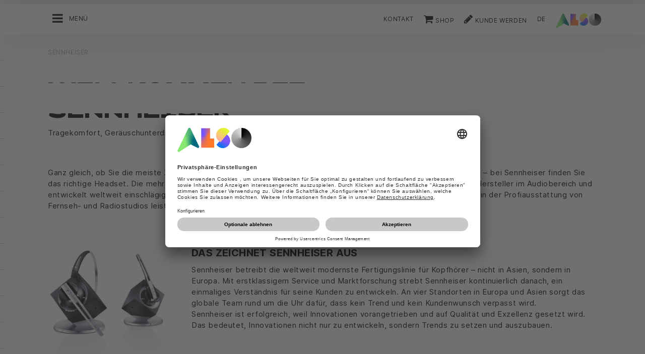

--- FILE ---
content_type: text/html;charset=UTF-8
request_url: https://hpe.also.ch/ec/cms5/de_6110/6110_anbieter/sennheiser/index.jsp
body_size: 13938
content:






<!doctype html>
<!--[if lte IE 9]><html lang="de-CH" class="ie9"><![endif]-->
<!--[if gt IE 9]><!--><html lang="de-CH" class=""><!--<![endif]-->
<head>
<meta charset="utf-8">
<meta http-equiv="content-language" content="de-CH" />
<meta name="date" content="21.08.2024 12:09:31 MESZ">
<meta http-equiv="X-UA-Compatible" content="IE=edge">
<meta name="viewport" content="width=device-width, initial-scale=1, maximum-scale=1, user-scalable=no">
<title>Sennheiser bei ALSO - ALSO Schweiz AG</title>
<meta name="breadcrump" content=" &gt; Sennheiser">
<meta name="groups" content="all,loggedin">
<meta name="robots" content="index,follow">
<link rel="shortcut icon" href="/favicon.ico" type="image/x-icon" />
<link rel="apple-touch-icon" href="/ec/cms5/media/img/common_3/apple_touch_icon.png">
<link rel="apple-touch-icon" sizes="76x76" href="/ec/cms5/media/img/common_3/apple_touch_icon_ipad.png">
<link rel="apple-touch-icon" sizes="120x120" href="/ec/cms5/media/img/common_3/apple_touch_icon_iphone_retina.png">
<link rel="apple-touch-icon" sizes="152x152" href="/ec/cms5/media/img/common_3/apple_touch_icon_ipad_retina.png">
<link rel="alternate" href="https://www.also.com/ec/cms5/de_6110/6110_anbieter/sennheiser/index.jsp" hreflang="de-CH" />
<link rel="alternate" href="https://www.also.com/ec/cms5/fr_6110/6110_fournisseurs/sennheiser/index.jsp" hreflang="fr-CH" />
<meta name="twitter:card" content="summary">
<!--<meta name="twitter:url" property="og:url" content="">-->
<meta name="twitter:title" property="og:title" content="Sennheiser bei ALSO - ALSO Schweiz AG">
<meta property="og:locale" content="de_CH" />










<!-- trackingContextTEST : 'Sennheiser_Herstellerseite' -->
<!-- trackingContext : 'Sennheiser_Herstellerseite' -->
<!-- trackingContextGroup : '6110_anbieter.hersteller_92' -->

<script type="text/javascript">
/* pBrowserTab=0 */
window.pegasos = new Object();
var pegasos = new Object();
window.pegasos.browserTab = 0;
window.pegasos.context = "Sennheiser_Herstellerseite";
window.pegasos.addedFromPage = "Sennheiser_Herstellerseite";

window.pegasos.salesorgNo = "6110";

window.pegasos.actionPrefix = "/ec/cms5/6110";
window.pegasos.basketTypeId = "";
window.pegasos.customerNo = "";
window.pegasos.userId = "";

window.pegasos.userCurrency = "default";
window.pegasos.datepickerDateFormat = "dd.mm.yy";
window.pegasos.decimalSeparator = ".";
window.pegasos.groupingSeparator = "'";

window.pegasos.language = "de";
window.pegasos.country = "CH";
window.pegasos.locale = "de_CH";
window.pegasos.controllerPrefix = "/ec/cms5/6110/de_CH";
window.pegasos.webservicePrefix = "/ec/rest/1/6110/de_CH";
window.pegasos.fs_stagingSystem = "cms5";
window.pegasos.fs_shopVariant = "v-1";


window.pegasos.faceliftEnabled = true;
</script>
<script type="text/javascript">
window.currentLocation = "/ec/cms5/de_6110/6110_anbieter/sennheiser/index.jsp";
</script>










<!-- jquery-core -->
<script type="text/javascript" src="/js/jquery-core/2.1.3/jquery-2.1.3.min.js?v=5ad1c4d56bf88e4dd0cd97addd4e51177021af72"></script>
<!-- /jquery-core -->

<!-- modernizr -->
<script type="text/javascript" src="/js/modernizr/2.8.3/modernizr.min.js?v=5ad1c4d56bf88e4dd0cd97addd4e51177021af72"></script>
<!-- /modernizr -->

<!-- pegasos-core -->
<script type="text/javascript" src="/js/jquery-ui-core/1.13.2/jquery-ui.js?v=5ad1c4d56bf88e4dd0cd97addd4e51177021af72"></script>
<link rel="stylesheet" type="text/css" href="/js/jquery-ui-core/1.13.2/jquery-ui.structure.min.css?v=5ad1c4d56bf88e4dd0cd97addd4e51177021af72"/>
<link rel="stylesheet" type="text/css" href="/js/jquery-ui-core/1.13.2/jquery-ui.theme.min.css?v=5ad1c4d56bf88e4dd0cd97addd4e51177021af72"/>
<script type="text/javascript" src="/js/js-namespace/1.0/js_namespace.js?v=5ad1c4d56bf88e4dd0cd97addd4e51177021af72"></script>
<script type="text/javascript" src="/js/util/1.2/util.js?v=5ad1c4d56bf88e4dd0cd97addd4e51177021af72"></script>
<script type="text/javascript" src="/ec/js/pegasos-logger/1.0/pegasos-logger.js?v=5ad1c4d56bf88e4dd0cd97addd4e51177021af72"></script>
<script type="text/javascript" src="/js/base64/1.0/base64.js?v=5ad1c4d56bf88e4dd0cd97addd4e51177021af72"></script>
<script type="text/javascript" src="/js/hermes/1.2/hermes.js?v=5ad1c4d56bf88e4dd0cd97addd4e51177021af72"></script>
<script type="text/javascript" src="/js/jstranslation/1.1/translation.js?v=5ad1c4d56bf88e4dd0cd97addd4e51177021af72"></script>
<script type="text/javascript" src="/js/jquery-ui-block/2.70.0/jquery-blockUI.js?v=5ad1c4d56bf88e4dd0cd97addd4e51177021af72"></script>
<script type="text/javascript" src="/js/tracekit/0.4.6/tracekit.js?v=5ad1c4d56bf88e4dd0cd97addd4e51177021af72"></script>
<script type="text/javascript" src="/ec/js/pegasos-core/1.2/pegasos_core.js?v=5ad1c4d56bf88e4dd0cd97addd4e51177021af72"></script>
<script type="text/javascript" src="/ec/js/pegasos-core/1.2/pegasos-block.js?v=5ad1c4d56bf88e4dd0cd97addd4e51177021af72"></script>
<script type="text/javascript" src="/ec/js/pegasos-core/1.2/pegasos-detect-ie7.js?v=5ad1c4d56bf88e4dd0cd97addd4e51177021af72"></script>
<script type="text/javascript" src="/ec/js/pegasos-core/1.2/pegasos-viewport.js?v=5ad1c4d56bf88e4dd0cd97addd4e51177021af72"></script>
<script type="text/javascript" src="/ec/js/pegasos-core/1.2/pegasos-breadcrumbs.js?v=5ad1c4d56bf88e4dd0cd97addd4e51177021af72"></script>
<!-- /pegasos-core -->

<!-- bootstrap -->
<script type="text/javascript" src="/js/bootstrap/3.3.4/js/bootstrap.min.js?v=5ad1c4d56bf88e4dd0cd97addd4e51177021af72"></script>
<link rel="stylesheet" type="text/css" href="/js/bootstrap/3.3.4/css/bootstrap.min.css?v=5ad1c4d56bf88e4dd0cd97addd4e51177021af72"/>
<!-- /bootstrap -->

<!-- font-awesome -->
<link rel="stylesheet" type="text/css" href="/js/font-awesome/4.7.0/css/font-awesome.min.css?v=5ad1c4d56bf88e4dd0cd97addd4e51177021af72"/>
<!-- /font-awesome -->

<!-- picturefill -->
<script type="text/javascript" src="/js/picturefill/2.3.1/picturefill.min.js?v=5ad1c4d56bf88e4dd0cd97addd4e51177021af72"></script>
<!-- /picturefill -->

<!-- jquery-masonry -->
<script type="text/javascript" src="/js/jquery-masonry/3.3.0/jquery.masonry.min.js?v=5ad1c4d56bf88e4dd0cd97addd4e51177021af72"></script>
<!-- /jquery-masonry -->

<!-- jquery-lettering -->
<script type="text/javascript" src="/js/jquery-lettering/0.7.0/jquery.lettering.js?v=5ad1c4d56bf88e4dd0cd97addd4e51177021af72"></script>
<!-- /jquery-lettering -->

<!-- jquery-center -->
<script type="text/javascript" src="/js/jquery-center/0.0/jquery.center.js?v=5ad1c4d56bf88e4dd0cd97addd4e51177021af72"></script>
<!-- /jquery-center -->

<!-- jquery-flexverticalcenter -->
<script type="text/javascript" src="/js/jquery-flexverticalcenter/1.0/jquery.flexverticalcenter.js?v=5ad1c4d56bf88e4dd0cd97addd4e51177021af72"></script>
<!-- /jquery-flexverticalcenter -->

<!-- jquery-swiper -->
<script type="text/javascript" src="/js/jquery-swiper/3.0.8/swiper.jquery.min.js?v=5ad1c4d56bf88e4dd0cd97addd4e51177021af72"></script>
<link rel="stylesheet" type="text/css" href="/js/jquery-swiper/3.0.8/swiper.min.css?v=5ad1c4d56bf88e4dd0cd97addd4e51177021af72"/>
<!-- /jquery-swiper -->

<!-- colorbox -->
<script type="text/javascript" src="/js/colorbox/1.6.3/jquery.colorbox-min.js?v=5ad1c4d56bf88e4dd0cd97addd4e51177021af72"></script>
<link rel="stylesheet" type="text/css" href="/js/colorbox/1.6.3/colorbox.css?v=5ad1c4d56bf88e4dd0cd97addd4e51177021af72"/>
<!-- /colorbox -->

<!-- pegasos-messages -->
<script type="text/javascript" src="/ec/js/pegasos-messages/1.3/pegasos-messages.js?v=5ad1c4d56bf88e4dd0cd97addd4e51177021af72"></script>
<script type="text/javascript" src="/ec/js/pegasos-messages/1.3/pegasos-messages_on_position.js?v=5ad1c4d56bf88e4dd0cd97addd4e51177021af72"></script>
<!-- /pegasos-messages -->



<script type="text/javascript" src="/ec/cms5/de_6110/resources/client/message_resources_js/js_messages_6110_de.js"></script>
<script type="text/javascript" src="/ec/cms5/ecdev/resources/client/message_resources_js/js_messages_default.js"></script>

<!-- include CMP -->
	<!-- true -->
	<!-- uc script rendered -->
	
	
	<link rel="preconnect" href="//app.usercentrics.eu">
    <link rel="preconnect" href="//api.usercentrics.eu">
    <link rel="preconnect" href="//privacy-proxy.usercentrics.eu">
    <link rel="preload" href="//app.usercentrics.eu/browser-ui/latest/loader.js" as="script">
    <script id="usercentrics-cmp" src="https://app.usercentrics.eu/browser-ui/latest/loader.js" data-ruleset-id="U590ehMptxXLq3" async></script>
	<!-- cmp_enhancer -->
	<script type="application/javascript" src="/ec/cms5/media/js/moduls/script_usercentrics.js"></script>
		<script type="text/javascript">
		function setCookie(name, value, months) {
		    var date = new Date();
		    if (months) {
		        date.setTime(date.getTime() + (months * 30 * 24 * 60 * 60 * 1000));
		        var expires = "expires=" + date.toUTCString();
		        document.cookie = name + "=" + value + ";" + expires + ";path=/";
		    } else {
		        document.cookie = name + "=" + value + ";path=/";
		    }
		}
		function getCookie(name) {
		    var decodedCookie = decodeURIComponent(document.cookie);
		    var cookies = decodedCookie.split(';');
		    for (var i = 0; i < cookies.length; i++) {
		        var cookie = cookies[i];
		        while (cookie.charAt(0) === ' ') {
		            cookie = cookie.substring(1);
		        }
		        if (cookie.indexOf(name + "=") === 0) {
		            return cookie.substring(name.length + 1, cookie.length);
		        }
		    }
		    return null;
		}
		function isCookieExpired(cookieName) {
		    var cookieValue = getCookie(cookieName);
		    return !cookieValue;
		}
		window.addEventListener('UC_UI_CMP_EVENT', (data) => {
		    var userConsentDeniedCookieName = 'userConsentDeniedCookie';
		    var userConsentAcceptedCookieName = 'userConsentAcceptedCookie';
		    if (data.detail.type === "DENY_ALL") {
		        document.cookie = userConsentAcceptedCookieName + '=; expires=Thu, 01 Jan 1970 00:00:00 UTC; path=/;';
		        setCookie('userConsentDeniedCookie', 'true', 3);
		    } else if (data.detail.type === "ACCEPT_ALL") {
		        document.cookie = userConsentDeniedCookieName + '=; expires=Thu, 01 Jan 1970 00:00:00 UTC; path=/;';
		        setCookie('userConsentAcceptedCookie', 'true', 12);
		    } else if (data.detail.type === "SAVE") {
		        document.cookie = userConsentDeniedCookieName + '=; expires=Thu, 01 Jan 1970 00:00:00 UTC; path=/;';
		        setCookie('userConsentAcceptedCookie', 'true', 12);
		    }
		});
		window.onload = function() {
		    var userConsentDeniedCookieName = 'userConsentDeniedCookie';
		    var userConsentAcceptedCookieName = 'userConsentAcceptedCookie';
		    if (isCookieExpired(userConsentDeniedCookieName) && !getCookie(userConsentAcceptedCookieName)) {
		        if (typeof UC_UI !== 'undefined' && typeof UC_UI.showFirstLayer === 'function') {
		            UC_UI.showFirstLayer();
		        } else {
		            window.addEventListener('UC_UI_INITIALIZED', function(e) {
		                if (typeof UC_UI !== 'undefined' && typeof UC_UI.showFirstLayer === 'function') {
		                    UC_UI.showFirstLayer();
		                }
		            });
		        }
		    }
		};
	</script>
<!-- includeTracking -->
		<!-- enabled by FS -->
		<!-- COME HERE 1-->
		  
			
			
			
			<!-- COME HERE 2-->
				 <!-- tracking loaded - true -->
<script>
	 //	Ausgabe von dem Template Namen und "Shop" oder "Content"
	 // console.log(" Template-Name: universal ");
	 // console.log(" Template-Name-Var: Content ");
	// define datestring for MAPP 
	//year-month-day hours:minutes:seconds:milliseconds
	// 2021-03-27 10:38:21:367
	var mapp_timestamp = new Date();
  		var mapp_year = mapp_timestamp.getFullYear();
		var mapp_month = ("0" + (mapp_timestamp.getMonth() + 1)).slice(-2);
		var mapp_day = ("0" + (mapp_timestamp.getDate())).slice(-2);
		var mapp_hours = ("0" + (mapp_timestamp.getHours())).slice(-2);
		var mapp_minute = ("0" + (mapp_timestamp.getMinutes())).slice(-2);
		var mapp_sec = ("0" + (mapp_timestamp.getSeconds())).slice(-2);
		var mapp_millisec = ("00" + (mapp_timestamp.getMilliseconds())).slice(-3);
		var mapp_dateString =  mapp_year + "-" + mapp_month + "-" + mapp_day +" "+ mapp_hours + ":" + mapp_minute + ":" + mapp_sec+":"+mapp_millisec;
</script>
			
		
				
			
			
			
			
			








<!-- webtrekk -->
<script type="text/javascript" src="/js/webtrekk/4.5.8/webtrekk_productListTracking.min.js?v=5ad1c4d56bf88e4dd0cd97addd4e51177021af72"></script>
<script type="text/javascript" src="/js/webtrekk/4.5.8/webtrekk_v4.js?v=5ad1c4d56bf88e4dd0cd97addd4e51177021af72"></script>
<script type="text/javascript" src="/js/webtrekk/4.5.8/webtrekk_page_load_time.js?v=5ad1c4d56bf88e4dd0cd97addd4e51177021af72"></script>
<!-- /webtrekk -->

<!-- pegasos-webtrekk_core -->
<script type="text/javascript" src="/ec/js/pegasos-lightbox/2.0/pegasosLightbox.js?v=5ad1c4d56bf88e4dd0cd97addd4e51177021af72"></script>
<script type="text/javascript" src="/ec/js/pegasos-webtrekk_core/1.2/pegasos-webtrekk_core.js?v=5ad1c4d56bf88e4dd0cd97addd4e51177021af72"></script>
<!-- /pegasos-webtrekk_core -->


						
<!-- FV WT -->
	<script type="text/plain" data-usercentrics="Mapp Intelligence Full Feature Tracking">
				
				
				
				  
				
				
				
				
				
						 
						 
						 	
						 
						 
						 	
						 
						 
						 
						 
						 
						 
						 
						 
						 
						 
						 
						 	
						 
						 						 
						 
						 
						 
						 
						 
						 
						 
						 
						 
				
				
										
							// console.log("customer is no BC-member");
							
						
								
				
					
					
						pegasos.tracking = {};
						pegasos.tracking.wtErrorList = new Array();
						pegasos.tracking.wtWarningKeyList = new Array();
						pegasos.tracking.wtInfoKeyList = new Array();
						pegasos.tracking.wtUndefindedKeyList = new Array();
						if(typeof(errorKeyList) != "undefined") { pegasos.tracking.wtErrorList = getCommaSeparatedString(errorKeyList); }
						if(typeof(warningKeyList) != "undefined") { pegasos.tracking.wtWarningKeyList = getCommaSeparatedString(warningKeyList); }
						if(typeof(infoKeyList) != "undefined") { pegasos.tracking.wtInfoKeyList = getCommaSeparatedString(infoKeyList); }
						if(typeof(undefindedKeyList) != "undefined") { pegasos.tracking.wtUndefindedKeyList = getCommaSeparatedString(undefindedKeyList); }
						pegasos.tracking.isMobile = typeof(mobile) != "undefined" && typeof(mobile.alsoMobileShop) != "undefined";
						
						
						
						var pageConfig = {
								cookie : "3"
								,contentId : "Sennheiser_Herstellerseite"       
								,contentGroup : {
									 1 : "SHOP"
									,2 : "6110_anbieter.hersteller_92"
									,4 : "Content"
									,10: window.location.hostname + window.location.pathname
								}
								,linkTrack : "link"
							
							    ,mediaCode : "mc"
								,customerId : ""
								,urmCategory : {
									 1 : ""
									,3 : ""
								}
								,customSessionParameter : {
								     1 : ""
								    ,2 : ""
								    ,4 : "" ? "True" : "False"
								    ,10 : pegasos.salesorgNo.split("_")[0]
								    ,11 : "false"
								}
								,customParameter : {
									 1 : pegasos.tracking.wtErrorList
									,2 : pegasos.tracking.wtWarningKeyList
									
										
										
											,3 : pegasos.tracking.wtInfoKeyList
										
									
									,4 : pegasos.tracking.wtUndefindedKeyList
									,9 : "de"
									
									, 20 : pegasos.salesorgNo.split("_")[0]
									, 32 : mapp_dateString
									, 24: window.location.href.replace(/mc=.*$/, '')
								}
							       
							                  
							
						};
						if (pegasos.tracking.isMobile) {
							//maybe remove additional variabels as detail and search and confirmation will be send via script
							if (pageConfig.contentId == 'product_detail') {
								var currentMaterial = angular.element(this).scope().material;
								if (currentMaterial != null && currentMaterial.trackingProductDetail != null) {
									pageConfig.product = currentMaterial.trackingProductDetail.materialNo;
									pageConfig.productCategory= {
										 1 : currentMaterial.trackingProductDetail.poc1 
										,2 : currentMaterial.trackingProductDetail.poc2							
										,3 : currentMaterial.trackingProductDetail.poc3		
										,4 : currentMaterial.trackingProductDetail.manufacturerName
										,5 : currentMaterial.trackingProductDetail.shortDescription
										,6 : currentMaterial.trackingProductDetail.atpQuantity
									}
								}	
							}
						}	
						pegasos.tracking.wt = {};
						pegasos.tracking.webtrekkCode = "215718253266138";
						if (typeof getTrackDomain === 'function'){
							pegasos.tracking.trackDomain = getTrackDomain();
						}
						if (typeof getDomain === 'function'){
							pegasos.tracking.domain = getDomain();
						}
						if(typeof(webtrekkConfig) == "undefined") {
							webtrekkConfig = {};	
						}
						webtrekkConfig.trackId = pegasos.tracking.webtrekkCode;
						webtrekkConfig.trackDomain = pegasos.tracking.trackDomain;
						webtrekkConfig.domain = pegasos.tracking.domain;
						webtrekkConfig.executePluginFunction = "wt_pageLoadTime;wt_cookieControl";
						if(typeof(webtrekkV3) != "undefined") {
							pegasos.tracking.wt = new webtrekkV3(pageConfig);	
							if (typeof pegasos.tracking.wt.sendinfo === 'function'){
								pegasos.tracking.wt.sendinfo();
							}
							console.log('wt sendinfo');
						}
						else {
							console.log('webtrekkV3 not available');
						}
					
				
			</script>
			
			
			
			
				
				
					<noscript><div><img src="https://also01.wt-eu02.net/215718253266138/wt?p=432cd=&nbsp;uc1=&nbsp;uc2=&nbsp;uc3=&nbsp;uc4=&nbsp;cg1=SHOP&nbsp;cg2=6110_anbieter.hersteller_92" height="1" width="1" alt="" /></div></noscript>
				
			
		

			<!-- Google tag (gtag.js) -->
<script type="text/plain" data-usercentrics="Google Ads" async src=" https://www.googletagmanager.com/gtag/js?id=AW-852362952 "></script>
<script type="text/plain" data-usercentrics="Google Ads">
 window.dataLayer = window.dataLayer || [];
 function gtag(){dataLayer.push(arguments);}
 gtag('js', new Date());
 gtag('config', 'AW-852362952');
</script>
			<!-- Meta Pixel Code -->
<script type="text/plain" data-usercentrics="Facebook Pixel">
!function(f,b,e,v,n,t,s)
{if(f.fbq)return;n=f.fbq=function(){n.callMethod?
n.callMethod.apply(n,arguments):n.queue.push(arguments)};
if(!f._fbq)f._fbq=n;n.push=n;n.loaded=!0;n.version='2.0';
n.queue=[];t=b.createElement(e);t.async=!0;
t.src=v;s=b.getElementsByTagName(e)[0];
s.parentNode.insertBefore(t,s)}(window, document,'script',
'https://connect.facebook.net/en_US/fbevents.js');
fbq('init', '321376198538330');
fbq('track', 'PageView');
</script>
	<script type="text/plain" data-usercentrics="LinkedIn Insight Tag">
				_linkedin_partner_id = "401353";
				window._linkedin_data_partner_ids = window._linkedin_data_partner_ids || [];
				window._linkedin_data_partner_ids.push(_linkedin_partner_id);
			</script>		
	<script type="text/plain" data-usercentrics="LinkedIn Insight Tag">
				(function(){var s = document.getElementsByTagName("script")[0];
				var b = document.createElement("script");
				b.type = "text/javascript";b.async = true;
				b.src = "https://snap.licdn.com/li.lms-analytics/insight.min.js";
				s.parentNode.insertBefore(b, s);})();
			</script>

			

<link rel="stylesheet" href="/ec/cms5/media/css/style_6110_css.css">
<script src="/ec/cms5/media/js/script_6110_js.js" type="text/javascript"></script>





</head>
<body class="p-6110_anbieter p-6110_anbieter-hersteller_93 " >






<!-- Startdate: -->
<!-- Enddate: -->
<!-- noindex -->










<!--
FT
GenTime: 20.01.2026 09:28:34 MEZ
-->



<script>
strClose = "Schliessen";
</script>
<div class="mp-container hidden-print">
<!-- Push Wrapper -->
<div class="mp-pusher" id="mp-pusher">
<!-- mp-menu -->
<nav id="mp-menu" class="mp-menu">
<div class="mp-level">
<div class="mp-level-0">
<a class="fa fa-close" onclick="side_menu._resetMenu(); return false;" href="#" name="nav">Schliessen</a>
</div>
<a href="/ec/cms5/de_6110/6110/index.jsp" class="mp-overview" name="nav">Home</a>
<ul>
<!-- isMicrositeTemplateFilenameClass: --> <li class="icon icon-arrow-left"> <a name="nav" href="https://apple.also.ch/" ><span class="fa fa-angle-left"></span> Apple</a> <div class="mp-level "> <div class="mp-level-0"> <a class="fa fa-close" name="nav" onclick="side_menu._resetMenu(); return false;" href="#">Schliessen</a> </div> <a class="mp-back" name="nav" href="#">Zurück</a> <a class="mp-overview mp-section" name="nav">Apple</a> <a class="mp-overview-link" name="nav" href="https://apple.also.ch/" >Überblick</a><ul><li><a name="nav" href="/ec/cms5/de_6110/6110_anbieter/apple/apple-through-waas/index.jsp" >Apple through WaaS</a></li></ul></div></li><li><a name="nav" href="/ec/cms5/de_6110/6110_anbieter/acronis/index.jsp" >Acronis</a></li><!-- isMicrositeTemplateFilenameClass: microsite-related --> <li class="icon icon-arrow-left"> <a name="nav" href="/ec/cms5/de_6110/6110_anbieter/adobe/index.jsp" ><span class="fa fa-angle-left"></span> Adobe</a> <div class="mp-level microsite-related"> <div class="mp-level-0"> <a class="fa fa-close" name="nav" onclick="side_menu._resetMenu(); return false;" href="#">Schliessen</a> </div> <a class="mp-back" name="nav" href="#">Zurück</a> <a class="mp-overview mp-section" name="nav">Adobe</a> <a class="mp-overview-link" name="nav" href="/ec/cms5/de_6110/6110_anbieter/adobe/index.jsp" >Überblick</a></div></li><li><a name="nav" href="/ec/cms5/de_6110/6110_anbieter/ale/index.jsp" >ALE</a></li><li><a name="nav" href="/ec/cms5/de_6110/6110_anbieter/allthingstalk/index.jsp" >AllThingsTalk</a></li><!-- isMicrositeTemplateFilenameClass: microsite-related --> <li class="icon icon-arrow-left"> <a name="nav" href="/ec/cms5/de_6110/6110_anbieter/apc/apc-easy-racks/apc_easy_racks_new_2.jsp" ><span class="fa fa-angle-left"></span> APC</a> <div class="mp-level microsite-related"> <div class="mp-level-0"> <a class="fa fa-close" name="nav" onclick="side_menu._resetMenu(); return false;" href="#">Schliessen</a> </div> <a class="mp-back" name="nav" href="#">Zurück</a> <a class="mp-overview mp-section" name="nav">APC</a> <a class="mp-overview-link" name="nav" href="/ec/cms5/de_6110/6110_anbieter/apc/apc-easy-racks/apc_easy_racks_new_2.jsp" >Überblick</a><ul><li><a name="nav" href="/ec/cms5/de_6110/6110_anbieter/apc/apc-easy-racks/apc_easy_racks_new_2.jsp" >APC Easy Racks</a></li><li><a name="nav" href="/ec/cms5/de_6110/6110_anbieter/apc/apc-partner-program/index.jsp" >APC Partner Program</a></li><!-- isMicrositeTemplateFilenameClass: microsite-related --> <li class="icon icon-arrow-left"> <a name="nav" href="/ec/cms5/de_6110/6110_anbieter/apc/apc-edge-software-and-services-certification/index.jsp" ><span class="fa fa-angle-left"></span> APC Edge Software and Services Certification</a> <div class="mp-level microsite-related"> <div class="mp-level-0"> <a class="fa fa-close" name="nav" onclick="side_menu._resetMenu(); return false;" href="#">Schliessen</a> </div> <a class="mp-back" name="nav" href="#">Zurück</a> <a class="mp-overview mp-section" name="nav">APC Edge Software and Services Certification</a> <a class="mp-overview-link" name="nav" href="/ec/cms5/de_6110/6110_anbieter/apc/apc-edge-software-and-services-certification/index.jsp" >Überblick</a></div></li><li><a name="nav" href="/ec/cms5/de_6110/6110_anbieter/apc/apc-ups/index.jsp" >APC UPS</a></li><li><a name="nav" href="/ec/cms5/de_6110/6110_anbieter/apc/apc-q2-rack-campaign/index.jsp" >APC Q2 Rack Campaign</a></li></ul></div></li><!-- isMicrositeTemplateFilenameClass: microsite-related --> <li class="icon icon-arrow-left"> <a name="nav" href="/ec/cms5/de_6110/6110_anbieter/armor/armor-22q1-print-supplies/index.jsp" ><span class="fa fa-angle-left"></span> Armor</a> <div class="mp-level microsite-related"> <div class="mp-level-0"> <a class="fa fa-close" name="nav" onclick="side_menu._resetMenu(); return false;" href="#">Schliessen</a> </div> <a class="mp-back" name="nav" href="#">Zurück</a> <a class="mp-overview mp-section" name="nav">Armor</a> <a class="mp-overview-link" name="nav" href="/ec/cms5/de_6110/6110_anbieter/armor/armor-22q1-print-supplies/index.jsp" >Überblick</a><ul><li><a name="nav" href="/ec/cms5/de_6110/6110_anbieter/armor/armor-22q1-print-supplies/index.jsp" >Armor 22Q1 Print Supplies</a></li></ul></div></li><li><a name="nav" href="/ec/cms5/de_6110/6110_anbieter/atesum/index.jsp" >Atesum</a></li><li><a name="nav" href="/ec/cms5/de_6110/6110_anbieter/avm/index.jsp" >AVM</a></li><!-- isMicrositeTemplateFilenameClass: microsite-related --> <li class="icon icon-arrow-left"> <a name="nav" href="/ec/cms5/de_6110/6110_anbieter/amd/amd-epyc-server-cpu-family/index.jsp" ><span class="fa fa-angle-left"></span> AMD</a> <div class="mp-level microsite-related"> <div class="mp-level-0"> <a class="fa fa-close" name="nav" onclick="side_menu._resetMenu(); return false;" href="#">Schliessen</a> </div> <a class="mp-back" name="nav" href="#">Zurück</a> <a class="mp-overview mp-section" name="nav">AMD</a> <a class="mp-overview-link" name="nav" href="/ec/cms5/de_6110/6110_anbieter/amd/amd-epyc-server-cpu-family/index.jsp" >Überblick</a><ul><li><a name="nav" href="/ec/cms5/de_6110/6110_anbieter/amd/amd-epyc-server-cpu-family/index.jsp" >AMD EPYC Server CPU Family</a></li></ul></div></li><li><a name="nav" href="/ec/cms5/de_6110/6110_anbieter/bachmann/index.jsp" >Bachmann</a></li><li><a name="nav" href="/ec/cms5/de_6110/6110_anbieter/brother/index.jsp" >Brother</a></li><li><a name="nav" href="/ec/cms5/de_6110/6110_anbieter/canon/index.jsp" >Canon</a></li><li><a name="nav" href="/ec/cms5/de_6110/6110_anbieter/checkpoint/index.jsp" >CheckPoint</a></li><!-- isMicrositeTemplateFilenameClass: microsite-related --> <li class="icon icon-arrow-left"> <a name="nav" href="/ec/cms5/de_6110/6110_anbieter/cisco-portal/cisco-portal/index.jsp" ><span class="fa fa-angle-left"></span> Cisco Portal</a> <div class="mp-level microsite-related"> <div class="mp-level-0"> <a class="fa fa-close" name="nav" onclick="side_menu._resetMenu(); return false;" href="#">Schliessen</a> </div> <a class="mp-back" name="nav" href="#">Zurück</a> <a class="mp-overview mp-section" name="nav">Cisco Portal</a> <a class="mp-overview-link" name="nav" href="/ec/cms5/de_6110/6110_anbieter/cisco-portal/cisco-portal/index.jsp" >Überblick</a><ul><li><a name="nav" href="/ec/cms5/de_6110/6110_anbieter/cisco-portal/cisco-portal/index.jsp" >Cisco Portal</a></li><!-- isMicrositeTemplateFilenameClass: microsite-related --> <li class="icon icon-arrow-left"> <a name="nav" href="/ec/cms5/de_6110/6110_anbieter/cisco-portal/neuigkeiten-and-angebote/index.jsp" ><span class="fa fa-angle-left"></span> Neuigkeiten & Angebote </a> <div class="mp-level microsite-related"> <div class="mp-level-0"> <a class="fa fa-close" name="nav" onclick="side_menu._resetMenu(); return false;" href="#">Schliessen</a> </div> <a class="mp-back" name="nav" href="#">Zurück</a> <a class="mp-overview mp-section" name="nav">Neuigkeiten & Angebote </a> <a class="mp-overview-link" name="nav" href="/ec/cms5/de_6110/6110_anbieter/cisco-portal/neuigkeiten-and-angebote/index.jsp" >Überblick</a><ul><li><a name="nav" href="/ec/cms5/de_6110/6110_anbieter/cisco-portal/neuigkeiten-and-angebote/wireless-experience/index.jsp" >Wireless Experience</a></li><li><a name="nav" href="/ec/cms5/de_6110/6110_anbieter/cisco-portal/neuigkeiten-and-angebote/cisco-meraki-managed-service/index.jsp" >Cisco Meraki Managed Service</a></li><li><a name="nav" href="/ec/cms5/de_6110/6110_anbieter/cisco-portal/neuigkeiten-and-angebote/cisco-meraki-nextgen/index.jsp" >Cisco Meraki NextGen </a></li><li><a name="nav" href="/ec/cms5/de_6110/6110_anbieter/cisco-portal/neuigkeiten-and-angebote/cisco-360-partner-program/index.jsp" >Cisco 360 Partner Program</a></li><li><a name="nav" href="/ec/cms5/de_6110/6110_anbieter/cisco-portal/neuigkeiten-and-angebote/cisco-c360-digitalcampaign/index.jsp" >Cisco C360 - DigitalCampaign</a></li><li><a name="nav" href="/ec/cms5/de_6110/6110_anbieter/cisco-portal/neuigkeiten-and-angebote/cisco-firewall-acceleration/index.jsp" >Cisco Firewall Acceleration</a></li></ul></div></li><!-- isMicrositeTemplateFilenameClass: microsite-related --> <li class="icon icon-arrow-left"> <a name="nav" href="/ec/cms5/de_6110/6110_anbieter/cisco-portal/produkte-and-loesungen/index.jsp" ><span class="fa fa-angle-left"></span> Produkte & Lösungen</a> <div class="mp-level microsite-related"> <div class="mp-level-0"> <a class="fa fa-close" name="nav" onclick="side_menu._resetMenu(); return false;" href="#">Schliessen</a> </div> <a class="mp-back" name="nav" href="#">Zurück</a> <a class="mp-overview mp-section" name="nav">Produkte & Lösungen</a> <a class="mp-overview-link" name="nav" href="/ec/cms5/de_6110/6110_anbieter/cisco-portal/produkte-and-loesungen/index.jsp" >Überblick</a><ul><li><a name="nav" href="/ec/cms5/de_6110/6110_anbieter/cisco-portal/produkte-and-loesungen/unternehmensloesung-catalyst/index.jsp" >Catalyst</a></li><li><a name="nav" href="/ec/cms5/de_6110/6110_anbieter/cisco-portal/produkte-and-loesungen/collaboration/index.jsp" >Collaboration</a></li><li><a name="nav" href="/ec/cms5/de_6110/6110_anbieter/cisco-portal/produkte-and-loesungen/rechenzentren/index.jsp" >Data Center</a></li><li><a name="nav" href="/ec/cms5/de_6110/6110_anbieter/cisco-portal/produkte-and-loesungen/kmu-kategorie-meraki/index.jsp" >Meraki</a></li><li><a name="nav" href="/ec/cms5/de_6110/6110_anbieter/cisco-portal/produkte-and-loesungen/kmu-kategorie-switches/index.jsp" >Switches</a></li><li><a name="nav" href="/ec/cms5/de_6110/6110_anbieter/cisco-portal/produkte-and-loesungen/kmu-kategorie-wireless/index.jsp" >Wireless</a></li></ul></div></li><li><a name="nav" href="/ec/cms5/de_6110/6110_anbieter/cisco-portal/also-kontaktieren/index.jsp" >ALSO kontaktieren</a></li><li><a name="nav" href="/ec/cms5/de_6110/6110_anbieter/cisco-portal/acmp/index.jsp" >ACMP</a></li></ul></div></li><!-- isMicrositeTemplateFilenameClass: --> <li class="icon icon-arrow-left"> <a name="nav" href="/ec/cms5/de_6110/6110_anbieter/dicota/index.jsp" ><span class="fa fa-angle-left"></span> Dicota</a> <div class="mp-level "> <div class="mp-level-0"> <a class="fa fa-close" name="nav" onclick="side_menu._resetMenu(); return false;" href="#">Schliessen</a> </div> <a class="mp-back" name="nav" href="#">Zurück</a> <a class="mp-overview mp-section" name="nav">Dicota</a> <a class="mp-overview-link" name="nav" href="/ec/cms5/de_6110/6110_anbieter/dicota/index.jsp" >Überblick</a><ul><li><a name="nav" href="/ec/cms5/de_6110/6110_anbieter/dicota/dicota-2021-q2-landingpage-new-line/index.jsp" >Dicota 2021 Q2 Landingpage New Line</a></li></ul></div></li><!-- isMicrositeTemplateFilenameClass: --> <li class="icon icon-arrow-left"> <a name="nav" href="/ec/cms5/de_6110/6110_anbieter/eaton/index.jsp" ><span class="fa fa-angle-left"></span> Eaton</a> <div class="mp-level "> <div class="mp-level-0"> <a class="fa fa-close" name="nav" onclick="side_menu._resetMenu(); return false;" href="#">Schliessen</a> </div> <a class="mp-back" name="nav" href="#">Zurück</a> <a class="mp-overview mp-section" name="nav">Eaton</a> <a class="mp-overview-link" name="nav" href="/ec/cms5/de_6110/6110_anbieter/eaton/index.jsp" >Überblick</a></div></li><li><a name="nav" href="/ec/cms5/de_6110/6110_anbieter/epson/index.jsp" >Epson</a></li><!-- isMicrositeTemplateFilenameClass: microsite-related --> <li class="icon icon-arrow-left"> <a name="nav" href="/ec/cms5/de_6110/6110_anbieter/ergotron/ergotron_17.jsp" ><span class="fa fa-angle-left"></span> Ergotron</a> <div class="mp-level microsite-related"> <div class="mp-level-0"> <a class="fa fa-close" name="nav" onclick="side_menu._resetMenu(); return false;" href="#">Schliessen</a> </div> <a class="mp-back" name="nav" href="#">Zurück</a> <a class="mp-overview mp-section" name="nav">Ergotron</a> <a class="mp-overview-link" name="nav" href="/ec/cms5/de_6110/6110_anbieter/ergotron/ergotron_17.jsp" >Überblick</a></div></li><!-- isMicrositeTemplateFilenameClass: microsite-related --> <li class="icon icon-arrow-left"> <a name="nav" href="/ec/cms5/de_6110/6110_anbieter/eset/index.jsp" ><span class="fa fa-angle-left"></span> ESET</a> <div class="mp-level microsite-related"> <div class="mp-level-0"> <a class="fa fa-close" name="nav" onclick="side_menu._resetMenu(); return false;" href="#">Schliessen</a> </div> <a class="mp-back" name="nav" href="#">Zurück</a> <a class="mp-overview mp-section" name="nav">ESET</a> <a class="mp-overview-link" name="nav" href="/ec/cms5/de_6110/6110_anbieter/eset/index.jsp" >Überblick</a><ul><li><a name="nav" href="/ec/cms5/de_6110/6110_anbieter/eset/aktuelle-tests/index.jsp" >Aktuelle Tests</a></li><li><a name="nav" href="/ec/cms5/de_6110/6110_anbieter/eset/ansprechpartner/index.jsp" >Ansprechpartner</a></li><li><a name="nav" href="/ec/cms5/de_6110/6110_anbieter/eset/eset-msp/index.jsp" >ESET MSP</a></li><li><a name="nav" href="/ec/cms5/de_6110/6110_anbieter/eset/eset-secure-authentication/index.jsp" >ESET Secure Authentication</a></li><li><a name="nav" href="/ec/cms5/de_6110/6110_anbieter/eset/partnerprogramm/index.jsp" >Partnerprogramm</a></li><li><a name="nav" href="/ec/cms5/de_6110/6110_anbieter/eset/produkte-fuer-heimanwender/index.jsp" >Produkte für Heimanwender</a></li><li><a name="nav" href="/ec/cms5/de_6110/6110_anbieter/eset/promotion/index.jsp" >Promotion</a></li><li><a name="nav" href="/ec/cms5/de_6110/6110_anbieter/eset/support/index.jsp" >Support</a></li><li><a name="nav" href="/ec/cms5/de_6110/6110_anbieter/eset/termine-und-veranstaltungen/index.jsp" >Termine und Veranstaltungen</a></li><li><a name="nav" href="/ec/cms5/de_6110/6110_anbieter/eset/unternehmensloesungen/index.jsp" >Unternehmenslösungen</a></li></ul></div></li><li><a name="nav" href="http://fujitsu.also.ch/" >Fujitsu</a></li><li><a name="nav" href="/ec/cms5/de_6110/6110_anbieter/goto-and-also/index.jsp" >Goto and also</a></li><!-- isMicrositeTemplateFilenameClass: --> <li class="icon icon-arrow-left"> <a name="nav" href="https://hp.also.ch/" ><span class="fa fa-angle-left"></span> HP</a> <div class="mp-level "> <div class="mp-level-0"> <a class="fa fa-close" name="nav" onclick="side_menu._resetMenu(); return false;" href="#">Schliessen</a> </div> <a class="mp-back" name="nav" href="#">Zurück</a> <a class="mp-overview mp-section" name="nav">HP</a> <a class="mp-overview-link" name="nav" href="https://hp.also.ch/" >Überblick</a><ul><li><a name="nav" href="/ec/cms5/de_6110/6110_anbieter/hp/hp-garage-sale/index.jsp" >HP Garage Sale</a></li><li><a name="nav" href="/ec/cms5/de_6110/6110_anbieter/hp/hp-attach-me/index.jsp" >HP Attach Me</a></li><li><a name="nav" href="/ec/cms5/de_6110/6110_anbieter/hp/hp-powered-by-amd/index.jsp" >HP - Powered by AMD</a></li><li><a name="nav" href="/ec/cms5/de_6110/6110_anbieter/hp/hp-hardware-smb-campaign/index.jsp" >HP Hardware SMB Campaign</a></li><li><a name="nav" href="/ec/cms5/de_6110/6110_anbieter/hp/hp-hardware-garage-sale/index.jsp" >HP Hardware Garage Sale</a></li><li><a name="nav" href="/ec/cms5/de_6110/6110_anbieter/hp/reconnect-with-hp/index.jsp" >Reconnect with HP</a></li></ul></div></li><!-- isMicrositeTemplateFilenameClass: --> <li class="icon icon-arrow-left"> <a name="nav" href="https://hpe.also.ch/" ><span class="fa fa-angle-left"></span> HPE</a> <div class="mp-level "> <div class="mp-level-0"> <a class="fa fa-close" name="nav" onclick="side_menu._resetMenu(); return false;" href="#">Schliessen</a> </div> <a class="mp-back" name="nav" href="#">Zurück</a> <a class="mp-overview mp-section" name="nav">HPE</a> <a class="mp-overview-link" name="nav" href="https://hpe.also.ch/" >Überblick</a><ul><li><a name="nav" href="/ec/cms5/de_6110/6110_anbieter/hpe/hpe-nimble-smart-storage/index.jsp" >HPE Nimble Smart Storage</a></li><li><a name="nav" href="/ec/cms5/de_6110/6110_anbieter/hpe/hpe-proliant-gen10/index.jsp" >HPE ProLiant Gen10</a></li><li><a name="nav" href="/ec/cms5/de_6110/6110_anbieter/hpe/hpe-msa-storage/index.jsp" >HPE MSA Storage</a></li><li><a name="nav" href="/ec/cms5/de_6110/6110_anbieter/hpe/hpe-iquote/index.jsp" >HPE iQuote</a></li><li><a name="nav" href="/ec/cms5/de_6110/6110_anbieter/hpe/hpe-sku-change/index.jsp" >HPE SKU Change</a></li><li><a name="nav" href="/ec/cms5/de_6110/6110_anbieter/hpe/hpe-top-value-offers/index.jsp" >HPE Top Value Offers </a></li><li><a name="nav" href="/ec/cms5/de_6110/6110_anbieter/hpe/hpe-nimble-starter-kit/index.jsp" >HPE Nimble Starter Kit</a></li><li><a name="nav" href="/ec/cms5/de_6110/6110_anbieter/hpe/hpe-partner-program-referral-drive/index.jsp" >HPE Partner Program - Referral Drive</a></li><li><a name="nav" href="/ec/cms5/de_6110/6110_anbieter/hpe/introducing-the-all-new-msa-gen6/index.jsp" >Introducing the all-new MSA Gen6 </a></li><li><a name="nav" href="/ec/cms5/de_6110/6110_anbieter/hpe/3par-is-reaching-end-of-life/index.jsp" >3PAR is reaching end-of-life</a></li></ul></div></li><!-- isMicrositeTemplateFilenameClass: microsite-related --> <li class="icon icon-arrow-left"> <a name="nav" href="/ec/cms5/de_6110/6110_anbieter/huawei/index.jsp" ><span class="fa fa-angle-left"></span> Huawei</a> <div class="mp-level microsite-related"> <div class="mp-level-0"> <a class="fa fa-close" name="nav" onclick="side_menu._resetMenu(); return false;" href="#">Schliessen</a> </div> <a class="mp-back" name="nav" href="#">Zurück</a> <a class="mp-overview mp-section" name="nav">Huawei</a> <a class="mp-overview-link" name="nav" href="/ec/cms5/de_6110/6110_anbieter/huawei/index.jsp" >Überblick</a><ul><li><a name="nav" href="/ec/cms5/de_6110/6110_anbieter/huawei/huawei-storage-digital-awareness/index.jsp" >Huawei Storage Digital Awareness</a></li></ul></div></li><!-- isMicrositeTemplateFilenameClass: microsite-related --> <li class="icon icon-arrow-left"> <a name="nav" href="/ec/cms5/de_6110/6110_anbieter/intel/index.jsp" ><span class="fa fa-angle-left"></span> Intel</a> <div class="mp-level microsite-related"> <div class="mp-level-0"> <a class="fa fa-close" name="nav" onclick="side_menu._resetMenu(); return false;" href="#">Schliessen</a> </div> <a class="mp-back" name="nav" href="#">Zurück</a> <a class="mp-overview mp-section" name="nav">Intel</a> <a class="mp-overview-link" name="nav" href="/ec/cms5/de_6110/6110_anbieter/intel/index.jsp" >Überblick</a><ul><li><a name="nav" href="/ec/cms5/de_6110/6110_anbieter/intel/intel-nuc-next-unit-of-computing/index.jsp" >Intel® NUC - Next Unit of Computing</a></li><li><a name="nav" href="/ec/cms5/de_6110/6110_anbieter/intel/intel-core-prozessoren/index.jsp" >Intel Core Prozessoren</a></li><li><a name="nav" href="/ec/cms5/de_6110/6110_anbieter/intel/intel-data-center-blocks/index.jsp" >Intel Data Center Blocks</a></li><li><a name="nav" href="/ec/cms5/de_6110/6110_anbieter/intel/intel-optane/index.jsp" >Intel Optane</a></li><li><a name="nav" href="/ec/cms5/de_6110/6110_anbieter/intel/intel-ssds/index.jsp" >Intel SSDs</a></li><li><a name="nav" href="/ec/cms5/de_6110/6110_anbieter/intel/intel-voucher/index.jsp" >Intel Voucher</a></li><li><a name="nav" href="/ec/cms5/de_6110/6110_anbieter/intel/iot/index.jsp" >IoT</a></li><li><a name="nav" href="/ec/cms5/de_6110/6110_anbieter/intel/itp-programm/index.jsp" >ITP Programm</a></li></ul></div></li><li><a name="nav" href="/ec/cms5/de_6110/6110_anbieter/i-tec/index.jsp" >i-tec</a></li><li><a name="nav" href="/ec/cms5/de_6110/6110_anbieter/iternity/index.jsp" >iTernity</a></li><li><a name="nav" href="/ec/cms5/de_6110/6110_anbieter/kingston/index.jsp" >Kingston</a></li><li><a name="nav" href="/ec/cms5/de_6110/6110_anbieter/kyocera/index.jsp" >Kyocera</a></li><li><a name="nav" href="/ec/cms5/de_6110/6110_anbieter/lacie/index.jsp" >LaCie</a></li><!-- isMicrositeTemplateFilenameClass: --> <li class="icon icon-arrow-left"> <a name="nav" href="http://lenovo.also.ch/home/" ><span class="fa fa-angle-left"></span> Lenovo</a> <div class="mp-level "> <div class="mp-level-0"> <a class="fa fa-close" name="nav" onclick="side_menu._resetMenu(); return false;" href="#">Schliessen</a> </div> <a class="mp-back" name="nav" href="#">Zurück</a> <a class="mp-overview mp-section" name="nav">Lenovo</a> <a class="mp-overview-link" name="nav" href="http://lenovo.also.ch/home/" >Überblick</a><ul><li><a name="nav" href="/ec/cms5/de_6110/6110_anbieter/lenovo/lenovo-isg/index.jsp" >Lenovo isg</a></li><li><a name="nav" href="/ec/cms5/de_6110/6110_anbieter/lenovo/lenovo-dct-tool-promotion/index.jsp" >Lenovo DCT Tool Promotion</a></li><li><a name="nav" href="/ec/cms5/de_6110/6110_anbieter/lenovo/lenovo-isg-21h2-monthly-email-comms/index.jsp" >Lenovo ISG 21H2 Monthly Email Comms</a></li><li><a name="nav" href="/ec/cms5/de_6110/6110_anbieter/lenovo/lenovo-windows-11-upgrade/index.jsp" >Lenovo Windows 11 Upgrade</a></li></ul></div></li><li><a name="nav" href="/ec/cms5/de_6110/6110_anbieter/lexmark/index.jsp" >Lexmark</a></li><li><a name="nav" href="/ec/cms5/de_6110/6110_anbieter/lg/index.jsp" >LG</a></li><li><a name="nav" href="/ec/cms5/de_6110/6110_anbieter/lindy/index.jsp" >Lindy</a></li><!-- isMicrositeTemplateFilenameClass: microsite-related --> <li class="icon icon-arrow-left"> <a name="nav" href="/ec/cms5/de_6110/6110_anbieter/logitech/index.jsp" ><span class="fa fa-angle-left"></span> Logitech</a> <div class="mp-level microsite-related"> <div class="mp-level-0"> <a class="fa fa-close" name="nav" onclick="side_menu._resetMenu(); return false;" href="#">Schliessen</a> </div> <a class="mp-back" name="nav" href="#">Zurück</a> <a class="mp-overview mp-section" name="nav">Logitech</a> <a class="mp-overview-link" name="nav" href="/ec/cms5/de_6110/6110_anbieter/logitech/index.jsp" >Überblick</a></div></li><!-- isMicrositeTemplateFilenameClass: microsite-related --> <li class="icon icon-arrow-left"> <a name="nav" href="/ec/cms5/de_6110/6110_anbieter/microsoft/microsoft-lizenzkonfigurator/index.jsp" ><span class="fa fa-angle-left"></span> Microsoft</a> <div class="mp-level microsite-related"> <div class="mp-level-0"> <a class="fa fa-close" name="nav" onclick="side_menu._resetMenu(); return false;" href="#">Schliessen</a> </div> <a class="mp-back" name="nav" href="#">Zurück</a> <a class="mp-overview mp-section" name="nav">Microsoft</a> <a class="mp-overview-link" name="nav" href="/ec/cms5/de_6110/6110_anbieter/microsoft/microsoft-lizenzkonfigurator/index.jsp" >Überblick</a><ul><li><a name="nav" href="/ec/cms5/de_6110/6110_anbieter/microsoft/microsoft-lizenzkonfigurator/index.jsp" >Microsoft Lizenzkonfigurator</a></li><li><a name="nav" href="/ec/cms5/de_6110/6110_anbieter/microsoft/microsoft-accessories-fy20h2-home-office/index.jsp" >Home Office Accesories</a></li></ul></div></li><!-- isMicrositeTemplateFilenameClass: microsite-related --> <li class="icon icon-arrow-left"> <a name="nav" href="/ec/cms5/de_6110/6110_anbieter/microsoft-portal/microsoft-portal/index.jsp" ><span class="fa fa-angle-left"></span> Microsoft Portal</a> <div class="mp-level microsite-related"> <div class="mp-level-0"> <a class="fa fa-close" name="nav" onclick="side_menu._resetMenu(); return false;" href="#">Schliessen</a> </div> <a class="mp-back" name="nav" href="#">Zurück</a> <a class="mp-overview mp-section" name="nav">Microsoft Portal</a> <a class="mp-overview-link" name="nav" href="/ec/cms5/de_6110/6110_anbieter/microsoft-portal/microsoft-portal/index.jsp" >Überblick</a><ul><li><a name="nav" href="/ec/cms5/de_6110/6110_anbieter/microsoft-portal/microsoft-portal/index.jsp" >Microsoft Portal</a></li><!-- isMicrositeTemplateFilenameClass: microsite-related --> <li class="icon icon-arrow-left"> <a class="news-icon" name="nav" href="/ec/cms5/de_6110/6110_anbieter/microsoft-portal/neuigkeiten-and-kampagnen/index.jsp" ><span class="fa fa-angle-left"></span> NEUIGKEITEN & KAMPAGNEN</a> <div class="mp-level microsite-related"> <div class="mp-level-0"> <a class="fa fa-close" name="nav" onclick="side_menu._resetMenu(); return false;" href="#">Schliessen</a> </div> <a class="mp-back" name="nav" href="#">Zurück</a> <a class="mp-overview mp-section" name="nav">NEUIGKEITEN & KAMPAGNEN</a> <a class="mp-overview-link" name="nav" href="/ec/cms5/de_6110/6110_anbieter/microsoft-portal/neuigkeiten-and-kampagnen/index.jsp" >Überblick</a><ul><li><a name="nav" href="/ec/cms5/de_6110/6110_anbieter/microsoft-portal/neuigkeiten-and-kampagnen/microsoft-business-updates-optin/index.jsp" > Newsletter-Abonnement</a></li></ul></div></li><!-- isMicrositeTemplateFilenameClass: microsite-related --> <li class="icon icon-arrow-left"> <a class="solution-icon" name="nav" href="/ec/cms5/de_6110/6110_anbieter/microsoft-portal/products-and-solutions/index.jsp" ><span class="fa fa-angle-left"></span> PRODUKTE & LÖSUNGEN</a> <div class="mp-level microsite-related"> <div class="mp-level-0"> <a class="fa fa-close" name="nav" onclick="side_menu._resetMenu(); return false;" href="#">Schliessen</a> </div> <a class="mp-back" name="nav" href="#">Zurück</a> <a class="mp-overview mp-section" name="nav">PRODUKTE & LÖSUNGEN</a> <a class="mp-overview-link" name="nav" href="/ec/cms5/de_6110/6110_anbieter/microsoft-portal/products-and-solutions/index.jsp" >Überblick</a><ul><!-- isMicrositeTemplateFilenameClass: microsite-related --> <li class="icon icon-arrow-left"> <a name="nav" href="/ec/cms5/de_6110/6110_anbieter/microsoft-portal/products-and-solutions/modern-workplace/index.jsp" ><span class="fa fa-angle-left"></span> Modern Workplace</a> <div class="mp-level microsite-related"> <div class="mp-level-0"> <a class="fa fa-close" name="nav" onclick="side_menu._resetMenu(); return false;" href="#">Schliessen</a> </div> <a class="mp-back" name="nav" href="#">Zurück</a> <a class="mp-overview mp-section" name="nav">Modern Workplace</a> <a class="mp-overview-link" name="nav" href="/ec/cms5/de_6110/6110_anbieter/microsoft-portal/products-and-solutions/modern-workplace/index.jsp" >Überblick</a><ul><!-- isMicrositeTemplateFilenameClass: microsite-related --> <li class="icon icon-arrow-left"> <a name="nav" href="/ec/cms5/de_6110/6110_anbieter/microsoft-portal/products-and-solutions/modern-workplace/microsoft-365/index.jsp" ><span class="fa fa-angle-left"></span> Microsoft 365</a> <div class="mp-level microsite-related"> <div class="mp-level-0"> <a class="fa fa-close" name="nav" onclick="side_menu._resetMenu(); return false;" href="#">Schliessen</a> </div> <a class="mp-back" name="nav" href="#">Zurück</a> <a class="mp-overview mp-section" name="nav">Microsoft 365</a> <a class="mp-overview-link" name="nav" href="/ec/cms5/de_6110/6110_anbieter/microsoft-portal/products-and-solutions/modern-workplace/microsoft-365/index.jsp" >Überblick</a><ul><li><a name="nav" href="/ec/cms5/de_6110/6110_anbieter/microsoft-portal/products-and-solutions/modern-workplace/microsoft-365/at-a-glance/index.jsp" >Auf einen Blick</a></li><li><a name="nav" href="/ec/cms5/de_6110/6110_anbieter/microsoft-portal/products-and-solutions/modern-workplace/microsoft-365/microsoft-365-5-reasons/index.jsp" >5 Gründe</a></li><li><a name="nav" href="/ec/cms5/de_6110/6110_anbieter/microsoft-portal/products-and-solutions/modern-workplace/microsoft-365/microsoft-365-productivity/index.jsp" >Produktivität</a></li><li><a name="nav" href="/ec/cms5/de_6110/6110_anbieter/microsoft-portal/products-and-solutions/modern-workplace/microsoft-365/microsoft-365_security/index.jsp" >Sicherheit</a></li><li><a name="nav" href="/ec/cms5/de_6110/6110_anbieter/microsoft-portal/products-and-solutions/modern-workplace/microsoft-365/microsoft-365-getting-started/index.jsp" >Legen Sie los</a></li><li><a name="nav" href="/ec/cms5/de_6110/6110_anbieter/microsoft-portal/products-and-solutions/modern-workplace/microsoft-365/microsoft-365-m365-business/index.jsp" >M365 Business</a></li><li><a name="nav" href="/ec/cms5/de_6110/6110_anbieter/microsoft-portal/products-and-solutions/modern-workplace/microsoft-365/microsoft-365-m365-enterprise/index.jsp" >M365 Enterprise</a></li><li><a name="nav" href="/ec/cms5/de_6110/6110_anbieter/microsoft-portal/products-and-solutions/modern-workplace/microsoft-365/microsoft-365-m365-education/index.jsp" >M365 Education</a></li><li><a name="nav" href="/ec/cms5/de_6110/6110_anbieter/microsoft-portal/products-and-solutions/modern-workplace/microsoft-365/waas-and-microsoft-365-for-non-profits/index.jsp" >WaaS und Microsoft 365 für gemeinnützige Organisationen</a></li><li><a name="nav" href="/ec/cms5/de_6110/6110_anbieter/microsoft-portal/produkte-and-loesungen/modern-workplace/microsoft-365/smes/index.jsp" >SMEs</a></li><li><a name="nav" href="/ec/cms5/de_6110/6110_anbieter/microsoft-portal/produkte-and-loesungen/modern-workplace/microsoft-365/frontline-workers/index.jsp" >Frontline Workers</a></li><li><a name="nav" href="/ec/cms5/de_6110/6110_anbieter/microsoft-portal/produkte-and-loesungen/modern-workplace/microsoft-365/education-and-non-profit/index.jsp" >Education & Non-profit</a></li></ul></div></li><!-- isMicrositeTemplateFilenameClass: microsite-related --> <li class="icon icon-arrow-left"> <a name="nav" href="/ec/cms5/de_6110/6110_anbieter/microsoft-portal/products-and-solutions/modern-workplace/productivity-office-365/index.jsp" ><span class="fa fa-angle-left"></span> Productivity Office 365</a> <div class="mp-level microsite-related"> <div class="mp-level-0"> <a class="fa fa-close" name="nav" onclick="side_menu._resetMenu(); return false;" href="#">Schliessen</a> </div> <a class="mp-back" name="nav" href="#">Zurück</a> <a class="mp-overview mp-section" name="nav">Productivity Office 365</a> <a class="mp-overview-link" name="nav" href="/ec/cms5/de_6110/6110_anbieter/microsoft-portal/products-and-solutions/modern-workplace/productivity-office-365/index.jsp" >Überblick</a><ul><li><a name="nav" href="/ec/cms5/de_6110/6110_anbieter/microsoft-portal/products-and-solutions/modern-workplace/productivity-office-365/6-ways-mo365-increases-productivity/index.jsp" >6 Wege, auf denen M0365 die Produktivität erhöht</a></li><li><a name="nav" href="/ec/cms5/de_6110/6110_anbieter/microsoft-portal/products-and-solutions/modern-workplace/productivity-office-365/o365-for-smb/index.jsp" >O365 für SMB</a></li></ul></div></li><!-- isMicrositeTemplateFilenameClass: microsite-related --> <li class="icon icon-arrow-left"> <a name="nav" href="/ec/cms5/de_6110/6110_anbieter/microsoft-portal/products-and-solutions/modern-workplace/security-and-windows/index.jsp" ><span class="fa fa-angle-left"></span> Sicherheit und Windows</a> <div class="mp-level microsite-related"> <div class="mp-level-0"> <a class="fa fa-close" name="nav" onclick="side_menu._resetMenu(); return false;" href="#">Schliessen</a> </div> <a class="mp-back" name="nav" href="#">Zurück</a> <a class="mp-overview mp-section" name="nav">Sicherheit und Windows</a> <a class="mp-overview-link" name="nav" href="/ec/cms5/de_6110/6110_anbieter/microsoft-portal/products-and-solutions/modern-workplace/security-and-windows/index.jsp" >Überblick</a><ul><li><a name="nav" href="/ec/cms5/de_6110/6110_anbieter/microsoft-portal/products-and-solutions/modern-workplace/security-and-windows/access-and-identity/index.jsp" >Zugang & Identität</a></li><li><a name="nav" href="/ec/cms5/de_6110/6110_anbieter/microsoft-portal/products-and-solutions/modern-workplace/security-and-windows/windows-10/index.jsp" >Windows 10</a></li><li><a name="nav" href="/ec/cms5/de_6110/6110_anbieter/microsoft-portal/products-and-solutions/modern-workplace/security-and-windows/gdpr/index.jsp" >DSGVO</a></li><li><a name="nav" href="/ec/cms5/de_6110/6110_anbieter/microsoft-portal/produkte-and-loesungen/modern-workplace/sicherheit-und-windows/enterprise/index.jsp" >Enterprise</a></li><li><a name="nav" href="/ec/cms5/de_6110/6110_anbieter/microsoft-portal/produkte-and-loesungen/modern-workplace/sicherheit-und-windows/smes/index.jsp" >SMEs</a></li></ul></div></li><!-- isMicrositeTemplateFilenameClass: microsite-related --> <li class="icon icon-arrow-left"> <a name="nav" href="/ec/cms5/de_6110/6110_anbieter/microsoft-portal/products-and-solutions/modern-workplace/teamwork/index.jsp" ><span class="fa fa-angle-left"></span> Teamwork</a> <div class="mp-level microsite-related"> <div class="mp-level-0"> <a class="fa fa-close" name="nav" onclick="side_menu._resetMenu(); return false;" href="#">Schliessen</a> </div> <a class="mp-back" name="nav" href="#">Zurück</a> <a class="mp-overview mp-section" name="nav">Teamwork</a> <a class="mp-overview-link" name="nav" href="/ec/cms5/de_6110/6110_anbieter/microsoft-portal/products-and-solutions/modern-workplace/teamwork/index.jsp" >Überblick</a><ul><li><a name="nav" href="/ec/cms5/de_6110/6110_anbieter/microsoft-portal/products-and-solutions/modern-workplace/teamwork/5-barriers-to-teamwork/index.jsp" >5 Hindernisse für die Teamarbeit</a></li></ul></div></li><li><a name="nav" href="/ec/cms5/de_6110/6110_anbieter/microsoft-portal/products-and-solutions/modern-workplace/waas/index.jsp" >WaaS</a></li><!-- isMicrositeTemplateFilenameClass: microsite-related --> <li class="icon icon-arrow-left"> <a name="nav" href="/ec/cms5/de_6110/6110_anbieter/microsoft-portal/produkte-and-loesungen/modern-workplace/education-and-non-profit/index.jsp" ><span class="fa fa-angle-left"></span> Education & Non-profit</a> <div class="mp-level microsite-related"> <div class="mp-level-0"> <a class="fa fa-close" name="nav" onclick="side_menu._resetMenu(); return false;" href="#">Schliessen</a> </div> <a class="mp-back" name="nav" href="#">Zurück</a> <a class="mp-overview mp-section" name="nav">Education & Non-profit</a> <a class="mp-overview-link" name="nav" href="/ec/cms5/de_6110/6110_anbieter/microsoft-portal/produkte-and-loesungen/modern-workplace/education-and-non-profit/index.jsp" >Überblick</a><ul><li><a name="nav" href="/ec/cms5/de_6110/6110_anbieter/microsoft-portal/produkte-and-loesungen/modern-workplace/education-and-non-profit/education/index.jsp" >Education</a></li></ul></div></li></ul></div></li><!-- isMicrositeTemplateFilenameClass: microsite-related --> <li class="icon icon-arrow-left"> <a name="nav" href="/ec/cms5/de_6110/6110_anbieter/microsoft-portal/products-and-solutions/azure/index.jsp" ><span class="fa fa-angle-left"></span> Azure</a> <div class="mp-level microsite-related"> <div class="mp-level-0"> <a class="fa fa-close" name="nav" onclick="side_menu._resetMenu(); return false;" href="#">Schliessen</a> </div> <a class="mp-back" name="nav" href="#">Zurück</a> <a class="mp-overview mp-section" name="nav">Azure</a> <a class="mp-overview-link" name="nav" href="/ec/cms5/de_6110/6110_anbieter/microsoft-portal/products-and-solutions/azure/index.jsp" >Überblick</a><ul><!-- isMicrositeTemplateFilenameClass: microsite-related --> <li class="icon icon-arrow-left"> <a name="nav" href="/ec/cms5/de_6110/6110_anbieter/microsoft-portal/products-and-solutions/azure/azure-at-a-glance/index.jsp" ><span class="fa fa-angle-left"></span> Azure auf einen Blick</a> <div class="mp-level microsite-related"> <div class="mp-level-0"> <a class="fa fa-close" name="nav" onclick="side_menu._resetMenu(); return false;" href="#">Schliessen</a> </div> <a class="mp-back" name="nav" href="#">Zurück</a> <a class="mp-overview mp-section" name="nav">Azure auf einen Blick</a> <a class="mp-overview-link" name="nav" href="/ec/cms5/de_6110/6110_anbieter/microsoft-portal/products-and-solutions/azure/azure-at-a-glance/index.jsp" >Überblick</a><ul><li><a name="nav" href="/ec/cms5/de_6110/6110_anbieter/microsoft-portal/products-and-solutions/azure/azure-at-a-glance/common-azure-scenarios/index.jsp" >Häufige Azure-Szenarien</a></li><li><a name="nav" href="/ec/cms5/de_6110/6110_anbieter/microsoft-portal/products-and-solutions/azure/azure-at-a-glance/azure-plans-and-prices/index.jsp" >Azure-Pläne und -Preise</a></li></ul></div></li><!-- isMicrositeTemplateFilenameClass: microsite-related --> <li class="icon icon-arrow-left"> <a name="nav" href="/ec/cms5/de_6110/6110_anbieter/microsoft-portal/products-and-solutions/azure/getting-started-with-azure/index.jsp" ><span class="fa fa-angle-left"></span> Erste Schritte mit Azure</a> <div class="mp-level microsite-related"> <div class="mp-level-0"> <a class="fa fa-close" name="nav" onclick="side_menu._resetMenu(); return false;" href="#">Schliessen</a> </div> <a class="mp-back" name="nav" href="#">Zurück</a> <a class="mp-overview mp-section" name="nav">Erste Schritte mit Azure</a> <a class="mp-overview-link" name="nav" href="/ec/cms5/de_6110/6110_anbieter/microsoft-portal/products-and-solutions/azure/getting-started-with-azure/index.jsp" >Überblick</a><ul><li><a name="nav" href="/ec/cms5/de_6110/6110_anbieter/microsoft-portal/products-and-solutions/azure/getting-started-with-azure/become-an-azure-partner/index.jsp" >Werden Sie Azure-Partner</a></li><li><a name="nav" href="/ec/cms5/de_6110/6110_anbieter/microsoft-portal/products-and-solutions/azure/getting-started-with-azure/azure-migration-journey/index.jsp" >Azure-Migration</a></li></ul></div></li><!-- isMicrositeTemplateFilenameClass: microsite-related --> <li class="icon icon-arrow-left"> <a name="nav" href="/ec/cms5/de_6110/6110_anbieter/microsoft-portal/products-and-solutions/azure/modernisation/index.jsp" ><span class="fa fa-angle-left"></span> Modernisierung</a> <div class="mp-level microsite-related"> <div class="mp-level-0"> <a class="fa fa-close" name="nav" onclick="side_menu._resetMenu(); return false;" href="#">Schliessen</a> </div> <a class="mp-back" name="nav" href="#">Zurück</a> <a class="mp-overview mp-section" name="nav">Modernisierung</a> <a class="mp-overview-link" name="nav" href="/ec/cms5/de_6110/6110_anbieter/microsoft-portal/products-and-solutions/azure/modernisation/index.jsp" >Überblick</a><ul><li><a name="nav" href="/ec/cms5/de_6110/6110_anbieter/microsoft-portal/products-and-solutions/azure/modernisation/datacentre-optimisation/index.jsp" >Optimierung des Rechenzentrums</a></li><li><a name="nav" href="/ec/cms5/de_6110/6110_anbieter/microsoft-portal/products-and-solutions/azure/modernisation/data-platform/index.jsp" >Data Platform</a></li><li><a name="nav" href="/ec/cms5/de_6110/6110_anbieter/microsoft-portal/products-and-solutions/azure/modernisation/eos-wsandsql/index.jsp" >EoS WS&SQL</a></li></ul></div></li><!-- isMicrositeTemplateFilenameClass: microsite-related --> <li class="icon icon-arrow-left"> <a name="nav" href="/ec/cms5/de_6110/6110_anbieter/microsoft-portal/products-and-solutions/azure/lift-and-shift/index.jsp" ><span class="fa fa-angle-left"></span> Lift und Shift</a> <div class="mp-level microsite-related"> <div class="mp-level-0"> <a class="fa fa-close" name="nav" onclick="side_menu._resetMenu(); return false;" href="#">Schliessen</a> </div> <a class="mp-back" name="nav" href="#">Zurück</a> <a class="mp-overview mp-section" name="nav">Lift und Shift</a> <a class="mp-overview-link" name="nav" href="/ec/cms5/de_6110/6110_anbieter/microsoft-portal/products-and-solutions/azure/lift-and-shift/index.jsp" >Überblick</a><ul><li><a name="nav" href="/ec/cms5/de_6110/6110_anbieter/microsoft-portal/products-and-solutions/azure/lift-and-shift/ahub-and-ri/index.jsp" >AHUB und RI</a></li><li><a name="nav" href="/ec/cms5/de_6110/6110_anbieter/microsoft-portal/products-and-solutions/azure/lift-and-shift/azure-poc/index.jsp" >Azure-POC</a></li></ul></div></li></ul></div></li><!-- isMicrositeTemplateFilenameClass: microsite-related --> <li class="icon icon-arrow-left"> <a name="nav" href="/ec/cms5/de_6110/6110_anbieter/microsoft-portal/products-and-solutions/business-applications/index.jsp" ><span class="fa fa-angle-left"></span> GESCHÄFTSANWEN-DUNGEN</a> <div class="mp-level microsite-related"> <div class="mp-level-0"> <a class="fa fa-close" name="nav" onclick="side_menu._resetMenu(); return false;" href="#">Schliessen</a> </div> <a class="mp-back" name="nav" href="#">Zurück</a> <a class="mp-overview mp-section" name="nav">GESCHÄFTSANWEN-DUNGEN</a> <a class="mp-overview-link" name="nav" href="/ec/cms5/de_6110/6110_anbieter/microsoft-portal/products-and-solutions/business-applications/index.jsp" >Überblick</a><ul><li><a name="nav" href="/ec/cms5/de_6110/6110_anbieter/microsoft-portal/products-and-solutions/business-applications/customer-engagement-crm/index.jsp" >Customer Engagement CRM</a></li><li><a name="nav" href="/ec/cms5/de_6110/6110_anbieter/microsoft-portal/products-and-solutions/business-applications/unified-operations/index.jsp" >Finance and Operations</a></li><li><a name="nav" href="/ec/cms5/de_6110/6110_anbieter/microsoft-portal/products-and-solutions/business-applications/business-central/index.jsp" >Business Central</a></li><!-- isMicrositeTemplateFilenameClass: microsite-related --> <li class="icon icon-arrow-left"> <a name="nav" href="/ec/cms5/de_6110/6110_anbieter/microsoft-portal/products-and-solutions/business-applications/power-platform/index.jsp" ><span class="fa fa-angle-left"></span> Power Platform</a> <div class="mp-level microsite-related"> <div class="mp-level-0"> <a class="fa fa-close" name="nav" onclick="side_menu._resetMenu(); return false;" href="#">Schliessen</a> </div> <a class="mp-back" name="nav" href="#">Zurück</a> <a class="mp-overview mp-section" name="nav">Power Platform</a> <a class="mp-overview-link" name="nav" href="/ec/cms5/de_6110/6110_anbieter/microsoft-portal/products-and-solutions/business-applications/power-platform/index.jsp" >Überblick</a><ul><li><a name="nav" href="/ec/cms5/de_6110/6110_anbieter/microsoft-portal/products-and-solutions/business-applications/power-platform/power-bi/index.jsp" >Power BI</a></li><li><a name="nav" href="/ec/cms5/de_6110/6110_anbieter/microsoft-portal/products-and-solutions/business-applications/power-platform/power-apps/index.jsp" >Power Apps</a></li><li><a name="nav" href="/ec/cms5/de_6110/6110_anbieter/microsoft-portal/products-and-solutions/business-applications/power-platform/common-data-service/index.jsp" >Common Data Service</a></li><li><a name="nav" href="/ec/cms5/de_6110/6110_anbieter/microsoft-portal/products-and-solutions/business-applications/power-platform/microsoft-power-automate/index.jsp" >Microsoft Power Automate</a></li></ul></div></li><li><a name="nav" href="/ec/cms5/de_6110/6110_anbieter/microsoft-portal/products-and-solutions/business-applications/add-ons/index.jsp" >Add-ons</a></li></ul></div></li><!-- isMicrositeTemplateFilenameClass: microsite-related --> <li class="icon icon-arrow-left"> <a name="nav" href="/ec/cms5/de_6110/6110_anbieter/microsoft-portal/products-and-solutions/surface/index.jsp" ><span class="fa fa-angle-left"></span> Surface</a> <div class="mp-level microsite-related"> <div class="mp-level-0"> <a class="fa fa-close" name="nav" onclick="side_menu._resetMenu(); return false;" href="#">Schliessen</a> </div> <a class="mp-back" name="nav" href="#">Zurück</a> <a class="mp-overview mp-section" name="nav">Surface</a> <a class="mp-overview-link" name="nav" href="/ec/cms5/de_6110/6110_anbieter/microsoft-portal/products-and-solutions/surface/index.jsp" >Überblick</a><ul><!-- isMicrositeTemplateFilenameClass: microsite-related --> <li class="icon icon-arrow-left"> <a name="nav" href="/ec/cms5/de_6110/6110_anbieter/microsoft-portal/products-and-solutions/surface/surface-for-business/index.jsp" ><span class="fa fa-angle-left"></span> Surface für Unternehmen</a> <div class="mp-level microsite-related"> <div class="mp-level-0"> <a class="fa fa-close" name="nav" onclick="side_menu._resetMenu(); return false;" href="#">Schliessen</a> </div> <a class="mp-back" name="nav" href="#">Zurück</a> <a class="mp-overview mp-section" name="nav">Surface für Unternehmen</a> <a class="mp-overview-link" name="nav" href="/ec/cms5/de_6110/6110_anbieter/microsoft-portal/products-and-solutions/surface/surface-for-business/index.jsp" >Überblick</a><ul><li><a name="nav" href="/ec/cms5/de_6110/6110_anbieter/microsoft-portal/products-and-solutions/surface/surface-for-business/what-is-microsoft-surface/index.jsp" >Was ist Microsoft Surface?</a></li><!-- isMicrositeTemplateFilenameClass: microsite-related --> <li class="icon icon-arrow-left"> <a name="nav" href="/ec/cms5/de_6110/6110_anbieter/microsoft-portal/products-and-solutions/surface/surface-for-business/service-plans/index.jsp" ><span class="fa fa-angle-left"></span> Servicepläne</a> <div class="mp-level microsite-related"> <div class="mp-level-0"> <a class="fa fa-close" name="nav" onclick="side_menu._resetMenu(); return false;" href="#">Schliessen</a> </div> <a class="mp-back" name="nav" href="#">Zurück</a> <a class="mp-overview mp-section" name="nav">Servicepläne</a> <a class="mp-overview-link" name="nav" href="/ec/cms5/de_6110/6110_anbieter/microsoft-portal/products-and-solutions/surface/surface-for-business/service-plans/index.jsp" >Überblick</a><ul><li><a name="nav" href="/ec/cms5/de_6110/6110_anbieter/microsoft-portal/products-and-solutions/surface/surface-for-business/service-plans/how-to-become-a-surface-and-surface-hub-partner/index.jsp" >So werden Sie Surface- & Surface Hub-Partner</a></li><li><a name="nav" href="/ec/cms5/de_6110/6110_anbieter/microsoft-portal/products-and-solutions/surface/surface-for-business/service-plans/promotion-and-pricing-programs/index.jsp" >Werbe- und Preisprogramme</a></li></ul></div></li></ul></div></li><!-- isMicrositeTemplateFilenameClass: microsite-related --> <li class="icon icon-arrow-left"> <a name="nav" href="/ec/cms5/de_6110/6110_anbieter/microsoft-portal/products-and-solutions/surface/surface-devices/index.jsp" ><span class="fa fa-angle-left"></span> Surface-Geräte</a> <div class="mp-level microsite-related"> <div class="mp-level-0"> <a class="fa fa-close" name="nav" onclick="side_menu._resetMenu(); return false;" href="#">Schliessen</a> </div> <a class="mp-back" name="nav" href="#">Zurück</a> <a class="mp-overview mp-section" name="nav">Surface-Geräte</a> <a class="mp-overview-link" name="nav" href="/ec/cms5/de_6110/6110_anbieter/microsoft-portal/products-and-solutions/surface/surface-devices/index.jsp" >Überblick</a><ul><li><a name="nav" href="/ec/cms5/de_6110/6110_anbieter/microsoft-portal/products-and-solutions/surface/surface-devices/surface-go/index.jsp" >Surface Go 2</a></li><li><a name="nav" href="/ec/cms5/de_6110/6110_anbieter/microsoft-portal/products-and-solutions/surface/surface-devices/surface-book/index.jsp" >Surface Book 3</a></li><li><a name="nav" href="/ec/cms5/de_6110/6110_anbieter/microsoft-portal/products-and-solutions/surface/surface-devices/surface-laptop-3-for-business/index.jsp" >Surface Laptop 3 für Unternehmen</a></li><li><a name="nav" href="/ec/cms5/de_6110/6110_anbieter/microsoft-portal/products-and-solutions/surface/surface-devices/surface-hub/index.jsp" >Surface Hub 2</a></li><li><a name="nav" href="/ec/cms5/de_6110/6110_anbieter/microsoft-portal/products-and-solutions/surface/surface-devices/surface-for-business-accessories/index.jsp" >Surface für Business-Zubehör</a></li><li><a name="nav" href="/ec/cms5/de_6110/6110_anbieter/microsoft-portal/products-and-solutions/surface/surface-devices/surface-pro-7/index.jsp" >Surface Pro 7</a></li><li><a name="nav" href="/ec/cms5/de_6110/6110_anbieter/microsoft-portal/produkte-and-loesungen/surface/surface-geraete/surface-book-3/index.jsp" >Surface Book 3</a></li><li><a name="nav" href="/ec/cms5/de_6110/6110_anbieter/microsoft-portal/produkte-and-loesungen/surface/surface-geraete/surface-duo-2/index.jsp" >Surface Duo 2</a></li><li><a name="nav" href="/ec/cms5/de_6110/6110_anbieter/microsoft-portal/produkte-and-loesungen/surface/surface-geraete/surface-go-3/index.jsp" >Surface Go 3</a></li><li><a name="nav" href="/ec/cms5/de_6110/6110_anbieter/microsoft-portal/produkte-and-loesungen/surface/surface-geraete/surface-laptop-4/index.jsp" >Surface Laptop 4</a></li><li><a name="nav" href="/ec/cms5/de_6110/6110_anbieter/microsoft-portal/produkte-and-loesungen/surface/surface-geraete/surface-laptop-go/index.jsp" >Surface Laptop Go</a></li><li><a name="nav" href="/ec/cms5/de_6110/6110_anbieter/microsoft-portal/produkte-and-loesungen/surface/surface-geraete/surface-laptop-studio/index.jsp" >Surface Laptop Studio</a></li><li><a name="nav" href="/ec/cms5/de_6110/6110_anbieter/microsoft-portal/produkte-and-loesungen/surface/surface-geraete/surface-pro-8/index.jsp" >Surface Pro 8</a></li><li><a name="nav" href="/ec/cms5/de_6110/6110_anbieter/microsoft-portal/produkte-and-loesungen/surface/surface-geraete/surface-pro-7-plus/index.jsp" >Surface Pro 7 Plus</a></li><li><a name="nav" href="/ec/cms5/de_6110/6110_anbieter/microsoft-portal/produkte-and-loesungen/surface/surface-geraete/surface-pro-x/index.jsp" >Surface Pro X</a></li><li><a name="nav" href="/ec/cms5/de_6110/6110_anbieter/microsoft-portal/produkte-and-loesungen/surface/surface-geraete/surface-studio/index.jsp" >Surface Studio</a></li></ul></div></li><!-- isMicrositeTemplateFilenameClass: microsite-related --> <li class="icon icon-arrow-left"> <a name="nav" href="/ec/cms5/de_6110/6110_anbieter/microsoft-portal/products-and-solutions/surface/surface-is-more/index.jsp" ><span class="fa fa-angle-left"></span> Surface ist mehr</a> <div class="mp-level microsite-related"> <div class="mp-level-0"> <a class="fa fa-close" name="nav" onclick="side_menu._resetMenu(); return false;" href="#">Schliessen</a> </div> <a class="mp-back" name="nav" href="#">Zurück</a> <a class="mp-overview mp-section" name="nav">Surface ist mehr</a> <a class="mp-overview-link" name="nav" href="/ec/cms5/de_6110/6110_anbieter/microsoft-portal/products-and-solutions/surface/surface-is-more/index.jsp" >Überblick</a><ul><li><a name="nav" href="/ec/cms5/de_6110/6110_anbieter/microsoft-portal/products-and-solutions/surface/surface-is-more/microsoft-surface-and-microsoft-365/index.jsp" >Microsoft Surface und Microsoft 365</a></li><li><a name="nav" href="/ec/cms5/de_6110/6110_anbieter/microsoft-portal/products-and-solutions/surface/surface-is-more/surface-and-wa/index.jsp" >Surface & WA </a></li><li><a name="nav" href="/ec/cms5/de_6110/6110_anbieter/microsoft-portal/products-and-solutions/surface/surface-is-more/waas/index.jsp" >WaaS</a></li><li><a name="nav" href="/ec/cms5/de_6110/6110_anbieter/microsoft-portal/products-and-solutions/surface/surface-is-more/surface-pro-x/index.jsp" >Surface Pro X</a></li></ul></div></li><li><a name="nav" href="/ec/cms5/de_6110/6110_anbieter/microsoft-portal/produkte-and-loesungen/surface/so-werden-sie-surface-and-surface-hub-partner/index.jsp" >So werden Sie Surface Partner</a></li></ul></div></li><!-- isMicrositeTemplateFilenameClass: microsite-related --> <li class="icon icon-arrow-left"> <a name="nav" href="/ec/cms5/de_6110/6110_anbieter/microsoft-portal/produkte-and-loesungen/also-value-add-services/index.jsp" ><span class="fa fa-angle-left"></span> ALSO Value-Add Services</a> <div class="mp-level microsite-related"> <div class="mp-level-0"> <a class="fa fa-close" name="nav" onclick="side_menu._resetMenu(); return false;" href="#">Schliessen</a> </div> <a class="mp-back" name="nav" href="#">Zurück</a> <a class="mp-overview mp-section" name="nav">ALSO Value-Add Services</a> <a class="mp-overview-link" name="nav" href="/ec/cms5/de_6110/6110_anbieter/microsoft-portal/produkte-and-loesungen/also-value-add-services/index.jsp" >Überblick</a><ul><li><a name="nav" href="/ec/cms5/de_6110/6110_anbieter/microsoft-portal/produkte-and-loesungen/also-value-add-services/also-cloud-management-services/index.jsp" >ALSO Cloud Management Service</a></li><li><a name="nav" href="/ec/cms5/de_6110/6110_anbieter/microsoft-portal/produkte-and-loesungen/also-value-add-services/also-microsoft-azure-deployment/index.jsp" >ALSO Microsoft Azure-Bereitstellung </a></li><li><a name="nav" href="/ec/cms5/de_6110/6110_anbieter/microsoft-portal/produkte-and-loesungen/also-value-add-services/also-migration-assessment/index.jsp" >ALSO Migration Bewertung</a></li><li><a name="nav" href="/ec/cms5/de_6110/6110_anbieter/microsoft-portal/produkte-and-loesungen/also-value-add-services/also-premium-support/index.jsp" >ALSO Premium Support</a></li><li><a name="nav" href="/ec/cms5/de_6110/6110_anbieter/microsoft-portal/produkte-and-loesungen/also-value-add-services/also-professional-services/index.jsp" >ALSO Professional Services</a></li><li><a name="nav" href="/ec/cms5/de_6110/6110_anbieter/microsoft-portal/produkte-and-loesungen/also-value-add-services/also-consultancy-services/index.jsp" >ALSO Consultancy Services</a></li></ul></div></li></ul></div></li><li><a class="cloud-icon" name="nav" href="https://www.also.com/ec/cms5/de_6110/6110/services/digital-services/also-cloud-marketplace/" target="_blank" >ALSO Cloud Marketplace</a></li><li><a class="learn-icon" name="nav" href="/ec/cms5/de_6110/6110_anbieter/microsoft-portal/e-learning/index-2.jsp" >E-Learning</a></li><!-- isMicrositeTemplateFilenameClass: microsite-related --> <li class="icon icon-arrow-left"> <a class="partner-icon" name="nav" href="/ec/cms5/de_6110/6110_anbieter/microsoft-portal/find-a-partner/index.jsp" ><span class="fa fa-angle-left"></span> PARTNER WERDEN</a> <div class="mp-level microsite-related"> <div class="mp-level-0"> <a class="fa fa-close" name="nav" onclick="side_menu._resetMenu(); return false;" href="#">Schliessen</a> </div> <a class="mp-back" name="nav" href="#">Zurück</a> <a class="mp-overview mp-section" name="nav">PARTNER WERDEN</a> <a class="mp-overview-link" name="nav" href="/ec/cms5/de_6110/6110_anbieter/microsoft-portal/find-a-partner/index.jsp" >Überblick</a><ul><li><a name="nav" href="/ec/cms5/de_6110/6110_anbieter/microsoft-portal/find-a-partner/become-an-also-partner/index.jsp" >Werden Sie ALSO-Partner</a></li><li><a name="nav" href="/ec/cms5/de_6110/6110_anbieter/microsoft-portal/find-a-partner/microsoft-partner-resources/index.jsp" >Ressourcen für Microsoft-Partner</a></li><li><a name="nav" href="/ec/cms5/de_6110/6110_anbieter/microsoft-portal/find-a-partner/contact-us/index.jsp" >Nehmen Sie Kontakt zu uns auf</a></li></ul></div></li></ul></div></li><li><a name="nav" href="/ec/cms5/de_6110/6110_anbieter/netapp/index.jsp" >NetApp</a></li><li><a name="nav" href="/ec/cms5/de_6110/6110_anbieter/nutanix/index.jsp" >Nutanix</a></li><li><a name="nav" href="/ec/cms5/de_6110/6110_anbieter/oki/index.jsp" >OKI</a></li><li><a name="nav" href="/ec/cms5/de_6110/6110_anbieter/peerless-av/index.jsp" >Peerless-AV</a></li><li><a name="nav" href="/ec/cms5/de_6110/6110_anbieter/polycom/index.jsp" >Polycom</a></li><li><a name="nav" href="/ec/cms5/de_6110/6110_anbieter/qnap/index.jsp" >QNAP </a></li><li><a name="nav" href="/ec/cms5/de_6110/6110_anbieter/quantum/index.jsp" >Quantum</a></li><li><a name="nav" href="/ec/cms5/de_6110/6110_anbieter/rittal/index.jsp" >Rittal</a></li><li><a name="nav" href="/ec/cms5/de_6110/6110_anbieter/samsung/index.jsp" >Samsung</a></li><li><a name="nav" href="/ec/cms5/de_6110/6110_anbieter/sandberg/index.jsp" >Sandberg</a></li><li><a name="nav" href="/ec/cms5/de_6110/6110_anbieter/sandisk/index.jsp" >SanDisk</a></li><li><a name="nav" href="/ec/cms5/de_6110/6110_anbieter/schneider/index.jsp" >Schneider</a></li><li><a name="nav" href="/ec/cms5/de_6110/6110_anbieter/seagate/index.jsp" >Seagate</a></li><li><a name="nav" href="/ec/cms5/de_6110/6110_anbieter/security-innovation/index.jsp" >Security Innovation</a></li><li><a name="nav" href="/ec/cms5/de_6110/6110_anbieter/sennheiser/index.jsp" >Sennheiser</a></li><li><a name="nav" href="/ec/cms5/de_6110/6110_anbieter/starleaf/index.jsp" >StarLeaf</a></li><li><a name="nav" href="/ec/cms5/de_6110/6110_anbieter/synology/index.jsp" >Synology </a></li><li><a name="nav" href="/ec/cms5/de_6110/6110_anbieter/trekstor/index.jsp" >TrekStor</a></li><!-- isMicrositeTemplateFilenameClass: microsite-related --> <li class="icon icon-arrow-left"> <a name="nav" href="/ec/cms5/de_6110/6110_anbieter/vade/vade-reseller/index.jsp" ><span class="fa fa-angle-left"></span> Vade</a> <div class="mp-level microsite-related"> <div class="mp-level-0"> <a class="fa fa-close" name="nav" onclick="side_menu._resetMenu(); return false;" href="#">Schliessen</a> </div> <a class="mp-back" name="nav" href="#">Zurück</a> <a class="mp-overview mp-section" name="nav">Vade</a> <a class="mp-overview-link" name="nav" href="/ec/cms5/de_6110/6110_anbieter/vade/vade-reseller/index.jsp" >Überblick</a></div></li><!-- isMicrositeTemplateFilenameClass: --> <li class="icon icon-arrow-left"> <a name="nav" href="/ec/cms5/de_6110/6110_anbieter/veeam/index.jsp" ><span class="fa fa-angle-left"></span> Veeam</a> <div class="mp-level "> <div class="mp-level-0"> <a class="fa fa-close" name="nav" onclick="side_menu._resetMenu(); return false;" href="#">Schliessen</a> </div> <a class="mp-back" name="nav" href="#">Zurück</a> <a class="mp-overview mp-section" name="nav">Veeam</a> <a class="mp-overview-link" name="nav" href="/ec/cms5/de_6110/6110_anbieter/veeam/index.jsp" >Überblick</a><ul><li><a name="nav" href="/ec/cms5/de_6110/6110_anbieter/veeam/veeam-services/index.jsp" >Veeam Services</a></li></ul></div></li><li><a name="nav" href="/ec/cms5/de_6110/6110_anbieter/videro/index.jsp" >Videro</a></li><li><a name="nav" href="/ec/cms5/de_6110/6110_anbieter/western-digital/index.jsp" >Western Digital</a></li><li><a name="nav" href="/ec/cms5/de_6110/6110_anbieter/wiko/index.jsp" >Wiko</a></li><li><a name="nav" href="/ec/cms5/de_6110/6110_anbieter/xerox/index.jsp" >Xerox</a></li><li><a name="nav" href="/ec/cms5/de_6110/6110_anbieter/zyxel/index.jsp" >Zyxel</a></li><li><a name="nav" href="/ec/cms5/de_6110/6110_anbieter/vertiv/index.jsp" >Vertiv</a></li><li><a name="nav" href="/ec/cms5/de_6110/6110_anbieter/solidigm/index.jsp" >Solidigm</a></li>
</ul>
</div>
</nav>
<!-- /mp-menu -->
<!--
<div class="scroller">
<div class="scroller-inner">
</div>
</div>
</div>
-->
</div><!-- /pusher -->
</div><!-- /container -->
<header id="header" class="hidden-print">
<div class="container">
<div class="navbar navbar-left">
<ul>
<li>
<a id="trigger" href="#"><span class="fa fa-bars fa-fw"></span> <span class="hidden-xs">Menü</span></a>
</li>
</ul>
</div>
<div class="navbar-outside-right">
<ul>
<li>
<a href="http://also.group/">| ALSO Group |</a>
</li>
</ul>
</div>
<div class="navbar navbar-right">
<ul>
<li>
<a href="/ec/cms5/de_6110/6110/kontakt/index.jsp" class="hidden-xs">Kontakt</a>
</li>
<li class="wt-shop">
<a href="https://www.also.ch/ec/cms5/6110/ShopStart.do"><i class="fa fa-shopping-cart visible-xs"></i> <span class="hidden-xs">Shop</span></a>
</li>







<li class="wt-customer-regist">
<a name="content_header" href="/ec/cms5/de_6110/6110/informationen/neukundenanmeldung/index.jsp"><i class="fa fa-pencil visible-xs"></i> <span class="hidden-xs">Kunde werden</span></a>
</li>

<!-- LANG -->
<li class="languages">
<a class="lnk-language" href="#">DE</a>
<div class="flyout" id="flyout-language">
<ul>
<li>
<a href="/ec/cms5/de_6110/6110_anbieter/sennheiser/index.jsp">DE</a>
</li>
<li>
<a href="/ec/cms5/fr_6110/6110_fournisseurs/sennheiser/index.jsp">FR</a>
</li>
</ul>
</div>
</li>
<li>
<a class="lnk-logo" href="/ec/cms5/de_6110/6110/index.jsp">
<img src="/ec/cms5/media/grfx/common_grfx/logo1.png" alt="ALSO Schweiz AG" title="ALSO Schweiz AG" />
</a>
</li>
</ul>
</div>
</div>
</header>
<script>
side_menu = new mlPushMenu( document.getElementById( 'mp-menu' ), document.getElementById( 'trigger' ) );
</script>



<main>
<section class="c-Breadcrumb hidden-print">
<div class="container">
<div class="row">
<ol class="breadcrumb" itemscope itemtype="http://schema.org/BreadcrumbList">
					<li class="active" itemprop="itemListElement" itemscope itemtype="http://schema.org/ListItem">						<span itemprop="name"> Sennheiser </span><meta itemprop="position" content="1" />					</li>
</ol>
</div><!-- .row -->
</div><!-- .container -->
</section>







<div id="messages"></div>
<!-- index -->
<a id="itec" name="itec"></a>
<section class="">
<div class="container">
<div class="row" >
<div class=" col-xs-12 col-sm-9 col-md-9 col-lg-9 col-xl-6 ">
<div class="row" >
<h1>Willkommen bei Sennheiser</h1>
<h4>Tragekomfort, Ger&auml;uschunterdr&uuml;ckung und Klangqualit&auml;t</h4>
</div>
</div>
<div class=" col-xs-12 col-sm-3 col-md-3 col-lg-3 col-xl-6 ">
<div class="row" >
<a href="http://de-ch.sennheiser.com/" class="u-imageLink">
<picture >
<!--[if IE 9]><video style="display: none;"><![endif]-->
<source media="(min-width: 1200px)" srcset="/ec/cms5/media/img/6110_1/herstellerseiten/sennheiser/se_logo_blue_cmyk_600px.jpg">
<source media="(min-width: 992px)" srcset="/ec/cms5/media/img/6110_1/herstellerseiten/sennheiser/se_logo_blue_cmyk_400px.jpg">
<source media="(min-width: 768px)" srcset="/ec/cms5/media/img/6110_1/herstellerseiten/sennheiser/se_logo_blue_cmyk_300px.jpg">
<source srcset="/ec/cms5/media/img/6110_1/herstellerseiten/sennheiser/se_logo_blue_cmyk_800px.jpg">
<!--[if IE 9]></video><![endif]-->
<img src="/ec/cms5/media/img/6110_1/herstellerseiten/sennheiser/se_logo_blue_cmyk_800px.jpg" alt="" class="img-responsive ">
</picture>
</a>
</div>
</div>
<div class=" col-xs-12 col-sm-12 col-md-12 col-lg-12 col-xl-6 ">
<div class="row" >
<p>Ganz gleich, ob Sie die meiste Zeit des Tages am Schreibtisch verbringen oder sich frei im B&uuml;ro bewegen m&ouml;chten &ndash; bei Sennheiser finden Sie das richtige Headset. Die mehrfach preisgekr&ouml;nte norddeutsche Unternehmung ist seit 1945 einer der f&uuml;hrenden Hersteller im Audiobereich und entwickelt weltweit einschl&auml;gige Innovationen. Auch im High-End-Audiobereich, der Mikrofonentwicklung und auch in der Profiausstattung von Fernseh- und Radiostudios leistete Sennheiser ganz Aussergew&ouml;hnliches.</p>
</div>
</div>
<div class=" col-xs-12 col-sm-3 col-md-3 col-lg-3 col-xl-6 ">
<div class="row" >
<picture >
<!--[if IE 9]><video style="display: none;"><![endif]-->
<source media="(min-width: 1200px)" srcset="/ec/cms5/media/img/6110_1/herstellerseiten/sennheiser/box1_600px.jpg">
<source media="(min-width: 992px)" srcset="/ec/cms5/media/img/6110_1/herstellerseiten/sennheiser/box1_400px.jpg">
<source media="(min-width: 768px)" srcset="/ec/cms5/media/img/6110_1/herstellerseiten/sennheiser/box1_300px.jpg">
<source srcset="/ec/cms5/media/img/6110_1/herstellerseiten/sennheiser/box1_800px.jpg">
<!--[if IE 9]></video><![endif]-->
<img src="/ec/cms5/media/img/6110_1/herstellerseiten/sennheiser/box1_800px.jpg" alt="" class="img-responsive ">
</picture>
</div>
</div>
<div class=" col-xs-12 col-sm-9 col-md-9 col-lg-9 col-xl-6 ">
<div class="row" >
<h3>Das zeichnet Sennheiser aus</h3>
<p>Sennheiser betreibt die weltweit modernste Fertigungslinie f&uuml;r Kopfh&ouml;rer &ndash; nicht in Asien, sondern in Europa. Mit erstklassigem Service und Marktforschung strebt Sennheiser kontinuierlich danach, ein einmaliges Verst&auml;ndnis f&uuml;r seine Kunden zu entwickeln. An vier Standorten in Europa und Asien sorgt das globale Team rund um die Uhr daf&uuml;r, dass kein Trend und kein Kundenwunsch verpasst wird.<br>Sennheiser ist erfolgreich, weil Innovationen vorangetrieben und auf Qualit&auml;t und Exzellenz gesetzt wird. Das bedeutet, Innovationen nicht nur zu entwickeln, sondern Trends zu setzen und auszubauen.</p>
</div>
</div>
<div class=" col-xs-12 col-sm-12 col-md-12 col-lg-12 col-xl-6 ">
<div class="row" >
</div>
</div>
<div class=" col-xs-12 col-sm-3 col-md-3 col-lg-3 col-xl-6 ">
<div class="row" >
<picture >
<!--[if IE 9]><video style="display: none;"><![endif]-->
<source media="(min-width: 1200px)" srcset="/ec/cms5/media/img/6110_1/herstellerseiten/sennheiser/x1_desktop_sennheiser-essentials-11.jpg">
<source media="(min-width: 992px)" srcset="/ec/cms5/media/img/6110_1/herstellerseiten/sennheiser/x1_desktop_sennheiser-essentials-11_400px.jpg">
<source media="(min-width: 768px)" srcset="/ec/cms5/media/img/6110_1/herstellerseiten/sennheiser/x1_desktop_sennheiser-essentials-11_300px.jpg">
<source srcset="/ec/cms5/media/img/6110_1/herstellerseiten/sennheiser/x1_desktop_sennheiser-essentials-11.jpg">
<!--[if IE 9]></video><![endif]-->
<img src="/ec/cms5/media/img/6110_1/herstellerseiten/sennheiser/x1_desktop_sennheiser-essentials-11.jpg" alt="" class="img-responsive ">
</picture>
</div>
</div>
<div class=" col-xs-12 col-sm-9 col-md-9 col-lg-9 col-xl-6 ">
<div class="row" >
<h3>Sennheiser &ndash; der Klangk&uuml;nstler</h3>
<p>Sennheiser ist der Wissenschaftler des Sounds. Senneheiser ist der Klangk&uuml;nstler, der die Schallwellen verlustfrei in elektrische Signale umwandelt und digitale Signale zur&uuml;ck&uuml;bersetzt in unverf&auml;lscht analogen H&ouml;rgenuss. Sennheiser macht den Anschlag des kleinen Fingers des Pianisten auf der Klaviatur aus Ebenholz h&ouml;rbar, den Atem des Popstars am Mikro und die Stimmen in der Menge, wenn das Publikum kreischt. Die Sennheiser Kopfh&ouml;rer und Mikrofone verschieben immer wieder die Grenze des H&ouml;rbaren und erkunden unerm&uuml;dlich die Randbereiche des perfekten Sounds.</p>
</div>
</div>
</div>
</div>
</section>
<!-- noindex -->
</main>










<!--
FT
GenTime: 20.01.2026 09:28:47 MEZ
-->
<footer class="navbar navbar-bottom navbar-inverse">
<div class="c-Footer">
<div class="container-fluid">
<div class="row">
<div class="m-footerGreen u-bgGreen col-xs-12 col-lg-4 col-lg-push-8">
<div class="row">
<div class="col-xs-12 col-sm-6 col-lg-12">
<div class="row">
<h4>Kontakt</h4>
<p>Wir stehen Ihnen für alle Fragen und Wünsche zur Verfügung.</p>
<a href="/ec/cms5/de_6110/6110/kontakt/index.jsp" class="btn btn-default">Jetzt Kontakt aufnehmen.</a>
</div>
</div>
<div class="col-xs-12 col-sm-6 col-lg-12" id="epc-footer">
<div class="row">
<h4>Newsletter</h4>
<p>Nur die Themen, die Sie wollen, wann Sie sie wollen – der ALSO Newslettermanager.</p>
<a href="/ec/cms5/6110/de_CH/epc/start.jsps" class="btn btn-default">Jetzt anmelden</a>
</div>
</div>
<div class="col-xs-12 m-SocialLinks">
<div class="row">
<p>Besuchen Sie uns auf</p>
<a target="_blank" href="https://www.linkedin.com/company/alsogroup/"><span class="fa fa-linkedin"></span></a>
<a target="_blank" href="https://twitter.com/ALSOSchweiz"><span class="fa fa-twitter"></span></a>
<a target="_blank" href="https://www.youtube.com/user/ALSOSchweizAG"><span class="fa fa-youtube-play"></span></a>
</div>
</div>
</div>
</div>
<div class="m-footerBlack col-xs-12 col-lg-8 col-lg-pull-4">
<div class="row">
<div class="col-xs-12 col-sm-6 col-md-3"> <div class="row"> <h4>Unternehmen</h4> <ul class="nav"><li><a name="footer" href="/ec/cms5/de_6110/6110/unternehmen/compliance/index.jsp#" >Compliance</a></li><li><a name="footer" href="https://www.also.com/ec/cms5/en_6000/6000/company/career/open-positions/index.jsp?country=CH" target="_blank" >Stellenangebote</a></li><li><a name="footer" href="/ec/cms5/de_6110/6110/unternehmen/news-and-pressemitteilungen/index.jsp#" >News & Pressemitteilungen</a></li><li><a name="footer" href="/ec/cms5/de_6110/6110/unternehmen/standorte/index.jsp#" >Standorte</a></li><li><a name="footer" href="/ec/cms5/de_6110/6110/unternehmen/ziele-and-strategie/index.jsp#" >Ziele & Strategie</a></li></ul> </div> </div><div class="col-xs-12 col-sm-6 col-md-3"> <div class="row"> <h4>Services</h4> <ul class="nav"><li><a name="footer" href="/ec/cms5/de_6110/6110/services/digital-services/index.jsp#" >Digital Services</a></li><li><a name="footer" href="/ec/cms5/de_6110/6110/services/financial-services/index.jsp#" >Financial Services</a></li><li><a name="footer" href="/ec/cms5/de_6110/6110/services/it-services/index.jsp#" >IT Services</a></li><li><a name="footer" href="/ec/cms5/de_6110/6110/services/logistics-services/index.jsp#" >Logistics Services</a></li><li><a name="footer" href="/ec/cms5/de_6110/6110/services/solution-services/index.jsp#" >Solution Services</a></li></ul> </div> </div><div class="col-xs-12 col-sm-6 col-md-3"> <div class="row"> <h4>Informationen</h4> <ul class="nav"><li><a name="footer" href="/ec/cms5/de_6110/6110/informationen/neukundenanmeldung/index.jsp#" >Neukundenanmeldung</a></li><li><a name="footer" href="/ec/cms5/de_6110/6110_anbieter/microsites/index.jsp#" >Microsites</a></li><li><a name="footer" href="/ec/cms5/de_6110/6110/informationen/bonus-club/index.jsp#" >Bonus Club</a></li></ul> </div> </div><div class="col-xs-12 col-sm-6 col-md-3"> <div class="row"> <h4>Provider</h4> <ul class="nav"><li><a name="footer" href="http://apple.also.ch/" >Apple</a></li><li><a name="footer" href="/ec/cms5/de_6110/6110_anbieter/microsites/cisco/home/index.jsp#" >Cisco</a></li><li><a name="footer" href="http://fortinet.also.ch/" >Fortinet</a></li><li><a name="footer" href="/ec/cms5/de_6110/6110_anbieter/microsites/huawei/home/index.jsp#" >Huawei</a></li><li><a name="footer" href="https://hpe.also.ch/" target="_blank" >Hewlett Packard Enterprise</a></li><li><a name="footer" href="https://hp.also.ch/" target="_blank" >HP</a></li><li><a name="footer" href="/ec/cms5/de_6110/6110_anbieter/hpe-portal/hpe-portal/index.jsp#" >HPE Portal</a></li><li><a name="footer" href="http://lenovo.also.ch/" >Lenovo</a></li><li><a name="footer" href="http://microsoft.also.ch/" >Microsoft</a></li><li><a name="footer" href="/ec/cms5/de_6110/6110_anbieter/microsites/netapp/home/index.jsp#" >NetApp</a></li><li><a name="footer" href="/ec/cms5/de_6110/6110_anbieter/microsites/sophos/home/index.jsp#" >Sophos</a></li></ul> </div> </div>
<div class="col-xs-12 m-LegalLinks">
<div class="row">
<p>
<a name="footer" href="/ec/cms5/de_6110/6110/legal/unterauftragsverarbeiter/index.jsp" >Unterauftragsverarbeiter</a><a name="footer" href="/ec/cms5/de_6110/6110/legal/agb/index.jsp" >AGB</a><a name="footer" href="/ec/cms5/de_6110/6110/legal/cookies-drittanbieter/index.jsp" >Cookies Drittanbieter</a><a name="footer" href="/ec/cms5/de_6110/6110/legal/datenschutzerklaerung/index.jsp" >Datenschutzerklärung</a><a name="footer" href="/ec/cms5/de_6110/6110/legal/impressum/index.jsp" >Impressum</a><a name="footer" href="/ec/cms5/de_6110/6110/legal/nutzungsbedingungen/index.jsp" >Nutzungsbedingungen</a>
<p>
&copy; 2026 ALSO Schweiz AG
</p>
</div>
</div>
</div>
</div>
</div>
</div>
</div>
</footer>


<!-- jstranslation -->
<!-- /jstranslation -->

<!-- tracking -->
<script type="text/javascript" src="/js/jquery-cookie/1.4.1/jquery.cookie.js?v=5ad1c4d56bf88e4dd0cd97addd4e51177021af72"></script>
<script type="text/javascript" src="/ec/js/pegasos-configuration/2.0/pegasos_configuration.js?v=5ad1c4d56bf88e4dd0cd97addd4e51177021af72"></script>
<script type="text/javascript" src="/js/tracking/1.5/tracking.js?v=5ad1c4d56bf88e4dd0cd97addd4e51177021af72"></script>
<!-- /tracking -->

<!-- pegasos-messages -->
<!-- /pegasos-messages -->


<!--
{sap=PA1:3, shopDb=PEGASOS@PEGASOS}
Server: null
-->
<span id="wt_injector"></span>
</body>
</html>